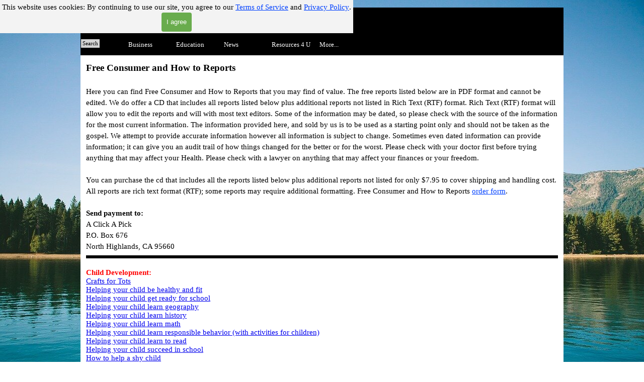

--- FILE ---
content_type: text/html
request_url: http://www.aclickapick.com/free-consumer-reports.html
body_size: 10545
content:
<!DOCTYPE html><!-- HTML5 -->
<html prefix="og: http://ogp.me/ns#" lang="en-GB" dir="ltr">
	<head>
		<title>Free Consumer Reports - A Click A Pick</title>
		<meta charset="utf-8" />
		<!--[if IE]><meta http-equiv="ImageToolbar" content="False" /><![endif]-->
		<meta name="author" content="© Copyright 2002-2025 A Click A Pick. All HTML code, text and images contained within are the intellectual property of A Click A Pick, the creator or the owner." />
		<meta name="generator" content="Incomedia WebSite X5 Pro 2025.3.4 - www.websitex5.com" />
		<meta name="description" content="Download free consumer reports at A Click A Pick!" />
		<meta name="keywords" content="free,consumer reports free,free reports,free consumer reports,free consumer report,consumer report,free reports,free report,consumer information,info,child,crime prevention,fraud information,moneysaving,tips,and, pointers,personal topics,health" />
		<meta property="og:locale" content="en" />
		<meta property="og:type" content="website" />
		<meta property="og:url" content="http://www.aclickapick.com/free-consumer-reports.html" />
		<meta property="og:title" content="Free Consumer Reports" />
		<meta property="og:site_name" content="A Click A Pick" />
		<meta property="og:description" content="Download free consumer reports at A Click A Pick!" />
		<meta name="viewport" content="width=device-width, initial-scale=1" />
		
		<link rel="stylesheet" href="style/reset.css?2025-3-4-0" media="screen,print" />
		<link rel="stylesheet" href="style/print.css?2025-3-4-0" media="print" />
		<link rel="stylesheet" href="style/style.css?2025-3-4-0" media="screen,print" />
		<link rel="stylesheet" href="style/template.css?2025-3-4-0" media="screen" />
		<link rel="stylesheet" href="pcss/free-consumer-reports.css?2025-3-4-0-639004220530211704" media="screen,print" />
		<script src="res/jquery.js?2025-3-4-0"></script>
		<script src="res/x5engine.js?2025-3-4-0" data-files-version="2025-3-4-0"></script>
		<script>
			window.onload = function(){ checkBrowserCompatibility('Your browser does not support the features necessary to display this website.','Your browser may not support the features necessary to display this website.','[1]Update your browser[/1] or [2]continue without updating[/2].','http://outdatedbrowser.com/'); };
			x5engine.utils.currentPagePath = 'free-consumer-reports.html';
			x5engine.boot.push(function () { x5engine.utils.imCodeProtection('© Copyright 2002-2025 A Click A Pick. All HTML code, text and images contained within are the intellectual property of A Click A Pick, the creator or the owner.'); });
			x5engine.boot.push(function () { x5engine.imPageToTop.initializeButton({}); });
		</script>
		<link rel="icon" href="favicon.png?2025-3-4-0-639004220529571707" type="image/png" />
		<link rel="alternate" type="application/rss+xml" title="The Peanut Gallery Blog RSS Feed" href="x5feed.php" />
		<link rel="alternate" type="application/rss+xml" title="The Peanut Gallery Blog" href="blog/x5feed.php" />
		<!-- Global site tag (gtag.js) - Google Analytics -->
		<script async src="https://www.googletagmanager.com/gtag/js?id=UA-113313773-1"></script>
		<script>
		  window.dataLayer = window.dataLayer || [];
		  function gtag(){dataLayer.push(arguments);}
		  gtag('js', new Date());
		
		  gtag('config', 'UA-113313773-1');
		</script>
		
		<script async src="https://pagead2.googlesyndication.com/pagead/js/adsbygoogle.js"></script>
		<script>
		     (adsbygoogle = window.adsbygoogle || []).push({
		          google_ad_client: "ca-pub-4897879073071350",
		          enable_page_level_ads: true
		     });
		</script>
		<!-- Global site tag (gtag.js) - Google Analytics -->
		<script async src="https://www.googletagmanager.com/gtag/js?id=UA-113313773-1"></script>
		<script>
		  window.dataLayer = window.dataLayer || [];
		  function gtag(){dataLayer.push(arguments);}
		  gtag('js', new Date());
		
		  gtag('config', 'UA-113313773-1');
		</script>
		
		<script src='https://www.google.com/recaptcha/api.js'></script>
		
		<script>x5engine.boot.push(function () {x5engine.analytics.setPageView({ "postUrl": "analytics/wsx5analytics.php" });});</script>

	</head>
	<body>
		<div id="imPageExtContainer">
			<div id="imPageIntContainer">
				<a class="screen-reader-only-even-focused" href="#imGoToCont" title="Skip the main menu">Go to content</a>
				<div id="imHeaderBg"></div>
				<div id="imPage">
					<header id="imHeader">
						
						<div id="imHeaderObjects"><div id="imHeader_imMenuObject_03_wrapper" class="template-object-wrapper"><!-- UNSEARCHABLE --><a id="imHeader_imMenuObject_03_skip_menu" href="#imHeader_imMenuObject_03_after_menu" class="screen-reader-only-even-focused">Skip menu</a><div id="imHeader_imMenuObject_03"><nav id="imHeader_imMenuObject_03_container"><button type="button" class="clear-button-style hamburger-button hamburger-component" aria-label="Show menu"><span class="hamburger-bar"></span><span class="hamburger-bar"></span><span class="hamburger-bar"></span></button><div class="hamburger-menu-background-container hamburger-component">
	<div class="hamburger-menu-background menu-mobile menu-mobile-animated hidden">
		<button type="button" class="clear-button-style hamburger-menu-close-button" aria-label="Close"><span aria-hidden="true">&times;</span></button>
	</div>
</div>
<ul class="menu-mobile-animated hidden">
	<li class="imMnMnFirst imPage" data-link-paths=",/index.html,/">
<div class="label-wrapper">
<div class="label-inner-wrapper">
		<a class="label" href="index.html">
Home		</a>
</div>
</div>
	</li><li class="imMnMnMiddle imLevel"><div class="label-wrapper"><div class="label-inner-wrapper"><span class="label">Business</span><button type="button" class="screen-reader-only clear-button-style toggle-submenu" aria-label="Show submenu for Business" aria-expanded="false" onclick="if ($(this).attr('aria-expanded') == 'true') event.stopImmediatePropagation(); $(this).closest('.imLevel').trigger(jQuery.Event($(this).attr('aria-expanded') == 'false' ? 'mouseenter' : 'mouseleave', { originalEvent: event } ));">▼</button></div></div><ul data-original-position="open-bottom" class="open-bottom" style="" >
	<li class=" imPage" data-link-paths=",/business-stuff.html">
<div class="label-wrapper">
<div class="label-inner-wrapper">
		<a class="label" href="business-stuff.html">
Business		</a>
</div>
</div>
	</li></ul></li><li class="imMnMnMiddle imLevel"><div class="label-wrapper"><div class="label-inner-wrapper"><span class="label">Education</span><button type="button" class="screen-reader-only clear-button-style toggle-submenu" aria-label="Show submenu for Education" aria-expanded="false" onclick="if ($(this).attr('aria-expanded') == 'true') event.stopImmediatePropagation(); $(this).closest('.imLevel').trigger(jQuery.Event($(this).attr('aria-expanded') == 'false' ? 'mouseenter' : 'mouseleave', { originalEvent: event } ));">▼</button></div></div><ul data-original-position="open-bottom" class="open-bottom" style="" >
	<li class="imMnMnFirst imPage" data-link-paths=",/bill-of-rights.html">
<div class="label-wrapper">
<div class="label-inner-wrapper">
		<a class="label" href="bill-of-rights.html">
Bill of Rights		</a>
</div>
</div>
	</li><li class="imMnMnMiddle imPage" data-link-paths=",/educational-resources.html">
<div class="label-wrapper">
<div class="label-inner-wrapper">
		<a class="label" href="educational-resources.html">
Educational Resources		</a>
</div>
</div>
	</li><li class="imMnMnLast imLevel" data-link-paths=",/history.html" data-link-hash="-1004158843"><div class="label-wrapper"><div class="label-inner-wrapper"><a href="history.html" class="label" onclick="return x5engine.utils.location('history.html', null, false)">History</a><button type="button" class="screen-reader-only clear-button-style toggle-submenu" aria-label="Show submenu for History" aria-expanded="false" onclick="if ($(this).attr('aria-expanded') == 'true') event.stopImmediatePropagation(); $(this).closest('.imLevel').trigger(jQuery.Event($(this).attr('aria-expanded') == 'false' ? 'mouseenter' : 'mouseleave', { originalEvent: event } ));">▼</button></div></div></li></ul></li><li class="imMnMnMiddle imLevel"><div class="label-wrapper"><div class="label-inner-wrapper"><span class="label">News</span><button type="button" class="screen-reader-only clear-button-style toggle-submenu" aria-label="Show submenu for News" aria-expanded="false" onclick="if ($(this).attr('aria-expanded') == 'true') event.stopImmediatePropagation(); $(this).closest('.imLevel').trigger(jQuery.Event($(this).attr('aria-expanded') == 'false' ? 'mouseenter' : 'mouseleave', { originalEvent: event } ));">▼</button></div></div><ul data-original-position="open-bottom" class="open-bottom" style="" >
	<li class="imMnMnFirst imPage" data-link-paths=",/news.html">
<div class="label-wrapper">
<div class="label-inner-wrapper">
		<a class="label" href="news.html">
News &amp; Sports		</a>
</div>
</div>
	</li><li class="imMnMnMiddle imLevel" data-link-paths=",/coronavirus-covid-19.html" data-link-hash="-1004151072"><div class="label-wrapper"><div class="label-inner-wrapper"><a href="coronavirus-covid-19.html" class="label" onclick="return x5engine.utils.location('coronavirus-covid-19.html', null, false)">Coronavirus (Covid-19)</a></div></div></li><li class="imMnMnMiddle imLevel"><div class="label-wrapper"><div class="label-inner-wrapper"><span class="label">Business and Technology</span><button type="button" class="screen-reader-only clear-button-style toggle-submenu" aria-label="Show submenu for Business and Technology" aria-expanded="false" onclick="if ($(this).attr('aria-expanded') == 'true') event.stopImmediatePropagation(); $(this).closest('.imLevel').trigger(jQuery.Event($(this).attr('aria-expanded') == 'false' ? 'mouseenter' : 'mouseleave', { originalEvent: event } ));">▼</button></div></div><ul data-original-position="open-right" class="open-right" style="" >
	<li class="imMnMnFirst imPage" data-link-paths=",/business-and-financial.html">
<div class="label-wrapper">
<div class="label-inner-wrapper">
		<a class="label" href="business-and-financial.html">
Business and Financial		</a>
</div>
</div>
	</li><li class="imMnMnLast imPage" data-link-paths=",/technology-news.html">
<div class="label-wrapper">
<div class="label-inner-wrapper">
		<a class="label" href="technology-news.html">
Technology News		</a>
</div>
</div>
	</li></ul></li><li class="imMnMnMiddle imPage" data-link-paths=",/entertainment-news.html">
<div class="label-wrapper">
<div class="label-inner-wrapper">
		<a class="label" href="entertainment-news.html">
Entertainment and Arts		</a>
</div>
</div>
	</li><li class="imMnMnMiddle imLevel"><div class="label-wrapper"><div class="label-inner-wrapper"><span class="label">Health and Environment</span><button type="button" class="screen-reader-only clear-button-style toggle-submenu" aria-label="Show submenu for Health and Environment" aria-expanded="false" onclick="if ($(this).attr('aria-expanded') == 'true') event.stopImmediatePropagation(); $(this).closest('.imLevel').trigger(jQuery.Event($(this).attr('aria-expanded') == 'false' ? 'mouseenter' : 'mouseleave', { originalEvent: event } ));">▼</button></div></div><ul data-original-position="open-right" class="open-right" style="" >
	<li class="imMnMnFirst imPage" data-link-paths=",/environment-news.html">
<div class="label-wrapper">
<div class="label-inner-wrapper">
		<a class="label" href="environment-news.html">
Environment News		</a>
</div>
</div>
	</li><li class="imMnMnMiddle imPage" data-link-paths=",/environmental-resources.html">
<div class="label-wrapper">
<div class="label-inner-wrapper">
		<a class="label" href="environmental-resources.html">
Environmental Resources		</a>
</div>
</div>
	</li><li class="imMnMnLast imPage" data-link-paths=",/health-news.html">
<div class="label-wrapper">
<div class="label-inner-wrapper">
		<a class="label" href="health-news.html">
Health News		</a>
</div>
</div>
	</li></ul></li><li class="imMnMnMiddle imLevel" data-link-hash="1011679016"><div class="label-wrapper"><div class="label-inner-wrapper"><a href="http://www.aclickapick.com/pastnews/the-mueller-investigation.html" class="label">The Mueller Investigation</a></div></div></li><li class="imMnMnMiddle imLevel"><div class="label-wrapper"><div class="label-inner-wrapper"><span class="label">Politics</span><button type="button" class="screen-reader-only clear-button-style toggle-submenu" aria-label="Show submenu for Politics" aria-expanded="false" onclick="if ($(this).attr('aria-expanded') == 'true') event.stopImmediatePropagation(); $(this).closest('.imLevel').trigger(jQuery.Event($(this).attr('aria-expanded') == 'false' ? 'mouseenter' : 'mouseleave', { originalEvent: event } ));">▼</button></div></div><ul data-original-position="open-right" class="open-right" style="" >
	<li class="imMnMnFirst imLevel" data-link-hash="-1735404678"><div class="label-wrapper"><div class="label-inner-wrapper"><a href="http://www.aclickapick.com/politics/" class="label">Politics</a></div></div></li><li class="imMnMnMiddle imLevel" data-link-paths=",/the-peanut-gallery-blog.php" data-link-hash="-1004161313"><div class="label-wrapper"><div class="label-inner-wrapper"><a href="the-peanut-gallery-blog.php" class="label" onclick="return x5engine.utils.location('the-peanut-gallery-blog.php', null, false)">Commentary</a></div></div></li><li class="imMnMnLast imLevel" data-link-hash="895229491"><div class="label-wrapper"><div class="label-inner-wrapper"><a href="http://www.aclickapick.com/polls/" class="label">Polls</a></div></div></li></ul></li><li class="imMnMnMiddle imLevel" data-link-paths=",/sports-fantasy-sports-and-weather.html" data-link-hash="-1004157741"><div class="label-wrapper"><div class="label-inner-wrapper"><a href="sports-fantasy-sports-and-weather.html" class="label" onclick="return x5engine.utils.location('sports-fantasy-sports-and-weather.html', null, false)">Sports and Weather</a></div></div><ul data-original-position="open-right" class="open-right" style="opacity: 0;" >
	</ul></li><li class="imMnMnMiddle imLevel"><div class="label-wrapper"><div class="label-inner-wrapper"><span class="label">US News</span><button type="button" class="screen-reader-only clear-button-style toggle-submenu" aria-label="Show submenu for US News" aria-expanded="false" onclick="if ($(this).attr('aria-expanded') == 'true') event.stopImmediatePropagation(); $(this).closest('.imLevel').trigger(jQuery.Event($(this).attr('aria-expanded') == 'false' ? 'mouseenter' : 'mouseleave', { originalEvent: event } ));">▼</button></div></div><ul data-original-position="open-right" class="open-right" style="" >
	<li class="imMnMnFirst imPage" data-link-paths=",/us-headline-news.html">
<div class="label-wrapper">
<div class="label-inner-wrapper">
		<a class="label" href="us-headline-news.html">
US Headline News		</a>
</div>
</div>
	</li><li class="imMnMnMiddle imPage" data-link-paths=",/us-news.html">
<div class="label-wrapper">
<div class="label-inner-wrapper">
		<a class="label" href="us-news.html">
US Monthly Headline News - Page 1		</a>
</div>
</div>
	</li><li class="imMnMnLast imLevel" data-link-hash="-60852538"><div class="label-wrapper"><div class="label-inner-wrapper"><a href="http://www.aclickapick.com/pastnews/past-headline-news.html" class="label">Past US News</a></div></div></li></ul></li><li class="imMnMnLast imLevel"><div class="label-wrapper"><div class="label-inner-wrapper"><span class="label">World</span><button type="button" class="screen-reader-only clear-button-style toggle-submenu" aria-label="Show submenu for World" aria-expanded="false" onclick="if ($(this).attr('aria-expanded') == 'true') event.stopImmediatePropagation(); $(this).closest('.imLevel').trigger(jQuery.Event($(this).attr('aria-expanded') == 'false' ? 'mouseenter' : 'mouseleave', { originalEvent: event } ));">▼</button></div></div><ul data-original-position="open-right" class="open-right" style="" >
	<li class="imMnMnFirst imPage" data-link-paths=",/world-headline-news.html">
<div class="label-wrapper">
<div class="label-inner-wrapper">
		<a class="label" href="world-headline-news.html">
World Headline News		</a>
</div>
</div>
	</li><li class="imMnMnMiddle imPage" data-link-paths=",/world-news.html">
<div class="label-wrapper">
<div class="label-inner-wrapper">
		<a class="label" href="world-news.html">
World Monthly Headline News - Page 1		</a>
</div>
</div>
	</li><li class="imMnMnLast imLevel" data-link-hash="-280290319"><div class="label-wrapper"><div class="label-inner-wrapper"><a href="http://www.aclickapick.com/pastnews/past-world-headline-news.html" class="label">Past World News</a></div></div></li></ul></li></ul></li><li class="imMnMnMiddle imLevel"><div class="label-wrapper"><div class="label-inner-wrapper"><span class="label">Resources 4 U</span><button type="button" class="screen-reader-only clear-button-style toggle-submenu" aria-label="Show submenu for Resources 4 U" aria-expanded="false" onclick="if ($(this).attr('aria-expanded') == 'true') event.stopImmediatePropagation(); $(this).closest('.imLevel').trigger(jQuery.Event($(this).attr('aria-expanded') == 'false' ? 'mouseenter' : 'mouseleave', { originalEvent: event } ));">▼</button></div></div><ul data-original-position="open-bottom" class="open-bottom" style="" >
	<li class="imMnMnFirst imPage" data-link-paths=",/resources-4-u.html">
<div class="label-wrapper">
<div class="label-inner-wrapper">
		<a class="label" href="resources-4-u.html">
Resources 4 U		</a>
</div>
</div>
	</li><li class="imMnMnMiddle imLevel" data-link-paths=",/entertainment-stuff.html" data-link-hash="-1004158197"><div class="label-wrapper"><div class="label-inner-wrapper"><a href="entertainment-stuff.html" class="label" onclick="return x5engine.utils.location('entertainment-stuff.html', null, false)">Entertainment</a><button type="button" class="screen-reader-only clear-button-style toggle-submenu" aria-label="Show submenu for Entertainment" aria-expanded="false" onclick="if ($(this).attr('aria-expanded') == 'true') event.stopImmediatePropagation(); $(this).closest('.imLevel').trigger(jQuery.Event($(this).attr('aria-expanded') == 'false' ? 'mouseenter' : 'mouseleave', { originalEvent: event } ));">▼</button></div></div></li><li class="imMnMnMiddle imLevel" data-link-paths=",/free-reports.html" data-link-hash="-1004161161"><div class="label-wrapper"><div class="label-inner-wrapper"><a href="free-reports.html" class="label" onclick="return x5engine.utils.location('free-reports.html', null, false)">Free Reports</a></div></div><ul data-original-position="open-right" class="open-right" style="opacity: 0;" >
	</ul></li><li class="imMnMnMiddle imLevel" data-link-paths=",/fun-stuff.html" data-link-hash="-1004158178"><div class="label-wrapper"><div class="label-inner-wrapper"><a href="fun-stuff.html" class="label" onclick="return x5engine.utils.location('fun-stuff.html', null, false)">Fun Stuff</a></div></div></li><li class="imMnMnMiddle imLevel"><div class="label-wrapper"><div class="label-inner-wrapper"><span class="label">Government</span><button type="button" class="screen-reader-only clear-button-style toggle-submenu" aria-label="Show submenu for Government" aria-expanded="false" onclick="if ($(this).attr('aria-expanded') == 'true') event.stopImmediatePropagation(); $(this).closest('.imLevel').trigger(jQuery.Event($(this).attr('aria-expanded') == 'false' ? 'mouseenter' : 'mouseleave', { originalEvent: event } ));">▼</button></div></div><ul data-original-position="open-right" class="open-right" style="" >
	<li class="imMnMnFirst imPage" data-link-paths=",/government-resources.html">
<div class="label-wrapper">
<div class="label-inner-wrapper">
		<a class="label" href="government-resources.html">
Government Resources		</a>
</div>
</div>
	</li><li class="imMnMnLast imPage" data-link-paths=",/us-state-websites.html">
<div class="label-wrapper">
<div class="label-inner-wrapper">
		<a class="label" href="us-state-websites.html">
US State Websites		</a>
</div>
</div>
	</li></ul></li><li class="imMnMnMiddle imPage" data-link-paths=",/lottery-resources.html">
<div class="label-wrapper">
<div class="label-inner-wrapper">
		<a class="label" href="lottery-resources.html">
Lottery Resources		</a>
</div>
</div>
	</li><li class="imMnMnLast imPage" data-link-paths=",/lottery-resources-free-quick-picks.html">
<div class="label-wrapper">
<div class="label-inner-wrapper">
		<a class="label" href="lottery-resources-free-quick-picks.html">
Lottery - Quick Picks		</a>
</div>
</div>
	</li></ul></li><li class="imMnMnLast imLevel"><div class="label-wrapper"><div class="label-inner-wrapper"><span class="label">More...</span><button type="button" class="screen-reader-only clear-button-style toggle-submenu" aria-label="Show submenu for More..." aria-expanded="false" onclick="if ($(this).attr('aria-expanded') == 'true') event.stopImmediatePropagation(); $(this).closest('.imLevel').trigger(jQuery.Event($(this).attr('aria-expanded') == 'false' ? 'mouseenter' : 'mouseleave', { originalEvent: event } ));">▼</button></div></div><ul data-original-position="open-bottom" class="open-bottom" style="" >
	<li class=" imPage" data-link-paths=",/other-resources-4-u.html">
<div class="label-wrapper">
<div class="label-inner-wrapper">
		<a class="label" href="other-resources-4-u.html">
Other Resources 4 U		</a>
</div>
</div>
	</li></ul></li></ul></nav></div><a id="imHeader_imMenuObject_03_after_menu" class="screen-reader-only-even-focused"></a><!-- UNSEARCHABLE END --><script>
var imHeader_imMenuObject_03_settings = {
	'menuId': 'imHeader_imMenuObject_03',
	'responsiveMenuEffect': 'slide',
	'responsiveMenuLevelOpenEvent': 'mouseover',
	'animationDuration': 1000,
}
x5engine.boot.push(function(){x5engine.initMenu(imHeader_imMenuObject_03_settings)});
$(function () {
    $('#imHeader_imMenuObject_03_container ul li').not('.imMnMnSeparator').each(function () {
        $(this).on('mouseenter', function (evt) {
            if (!evt.originalEvent) {
                evt.stopImmediatePropagation();
                evt.preventDefault();
                return;
            }
        });
    });
});
$(function () {$('#imHeader_imMenuObject_03_container ul li').not('.imMnMnSeparator').each(function () {    var $this = $(this), timeout = 0;    $this.on('mouseenter', function () {        if($(this).parents('#imHeader_imMenuObject_03_container-menu-opened').length > 0) return;         clearTimeout(timeout);        setTimeout(function () { $this.children('ul, .multiple-column').stop(false, false).fadeIn(); }, 250);    }).on('mouseleave', function () {        if($(this).parents('#imHeader_imMenuObject_03_container-menu-opened').length > 0) return;         timeout = setTimeout(function () { $this.children('ul, .multiple-column').stop(false, false).fadeOut(); }, 250);    });});});
$(function () {$('#imHeader_imMenuObject_03_container > ul > li').not('.imMnMnSeparator').each(function () {    var $this = $(this), timeout = 0;    $this.on('mouseenter', function () {        clearTimeout(timeout);        var overElem = $this.children('.sweeper');        if(overElem.length == 0)            overElem = $this.children('.label-wrapper').clone().appendTo($this).wrap('<div class="sweeper"></div>').addClass('label-wrapper-over').parent();        setTimeout(function(){overElem.addClass('animated');}, 10);    }).on('mouseleave', function () {        var overElem = $this.children('.sweeper');        overElem.removeClass('animated');        timeout = setTimeout(function(){overElem.remove();}, 500);    });});});
</script>
</div><div id="imHeader_imObjectSearch_04_wrapper" class="template-object-wrapper"><div id="imHeader_imObjectSearch_04"><form id="imHeader_imObjectSearch_04_form" action="imsearch.php" method="get"><fieldset><div id="imHeader_imObjectSearch_04_fields_container" role="search"><input type="text" id="imHeader_imObjectSearch_04_field" name="search" value=""  class="hidden" aria-hidden="true" aria-label="Search" /><button id="imHeader_imObjectSearch_04_button">Search</button></div></fieldset></form><script>$('#imHeader_imObjectSearch_04_button').click(function() { $(this).prop('disabled', true); setTimeout(function(){ $('#imHeader_imObjectSearch_04_button').prop('disabled', false); }, 900); if ($('#imHeader_imObjectSearch_04_field').hasClass('imHeader_imObjectSearch_04_shown')) { $('#imHeader_imObjectSearch_04_form').submit(); } else { $('#imHeader_imObjectSearch_04_field').addClass('imHeader_imObjectSearch_04_shown').removeAttr('aria-hidden').focus(); } return false; });</script></div></div><div id="imHeader_imHTMLObject_05_wrapper" class="template-object-wrapper"><div id="imHeader_imHTMLObject_05" class="imHTMLObject" style="text-align: center; height: 350px; width: 100%; overflow: auto;"><h1 id="Top"></h1></div></div><div id="imHeader_imObjectImage_06_wrapper" class="template-object-wrapper"><div id="imHeader_imObjectImage_06"><div id="imHeader_imObjectImage_06_container"><a href="http://www.aclickapick.com/"><img src="images/A-Click-A-Pick-Main-Logo.png" alt="AClickAPick.com where you can find almost anything! " title="A Click A Pick" width="192" height="30" />
</a></div></div></div><div id="imHeader_imObjectTitle_07_wrapper" class="template-object-wrapper"><div id="imHeader_imObjectTitle_07"><span id ="imHeader_imObjectTitle_07_text" >"Where you can find almost anything with A Click A Pick!"</span></div></div></div>
					</header>
					<div id="imStickyBarContainer">
						<div id="imStickyBarGraphics"></div>
						<div id="imStickyBar">
							<div id="imStickyBarObjects"><div id="imStickyBar_imMenuObject_01_wrapper" class="template-object-wrapper"><!-- UNSEARCHABLE --><a id="imStickyBar_imMenuObject_01_skip_menu" href="#imStickyBar_imMenuObject_01_after_menu" class="screen-reader-only-even-focused">Skip menu</a><div id="imStickyBar_imMenuObject_01"><nav id="imStickyBar_imMenuObject_01_container"><button type="button" class="clear-button-style hamburger-button hamburger-component" aria-label="Show menu"><span class="hamburger-bar"></span><span class="hamburger-bar"></span><span class="hamburger-bar"></span></button><div class="hamburger-menu-background-container hamburger-component">
	<div class="hamburger-menu-background menu-mobile menu-mobile-animated hidden">
		<button type="button" class="clear-button-style hamburger-menu-close-button" aria-label="Close"><span aria-hidden="true">&times;</span></button>
	</div>
</div>
<ul class="menu-mobile-animated hidden">
	<li class="imMnMnFirst imPage" data-link-paths=",/index.html,/">
<div class="label-wrapper">
<div class="label-inner-wrapper">
		<a class="label" href="index.html">
Home		</a>
</div>
</div>
	</li><li class="imMnMnMiddle imLevel"><div class="label-wrapper"><div class="label-inner-wrapper"><span class="label">Business</span><button type="button" class="screen-reader-only clear-button-style toggle-submenu" aria-label="Show submenu for Business" aria-expanded="false" onclick="if ($(this).attr('aria-expanded') == 'true') event.stopImmediatePropagation(); $(this).closest('.imLevel').trigger(jQuery.Event($(this).attr('aria-expanded') == 'false' ? 'mouseenter' : 'mouseleave', { originalEvent: event } ));">▼</button></div></div><ul data-original-position="open-bottom" class="open-bottom" style="" >
	<li class=" imPage" data-link-paths=",/business-stuff.html">
<div class="label-wrapper">
<div class="label-inner-wrapper">
		<a class="label" href="business-stuff.html">
Business		</a>
</div>
</div>
	</li></ul></li><li class="imMnMnMiddle imLevel"><div class="label-wrapper"><div class="label-inner-wrapper"><span class="label">Education</span><button type="button" class="screen-reader-only clear-button-style toggle-submenu" aria-label="Show submenu for Education" aria-expanded="false" onclick="if ($(this).attr('aria-expanded') == 'true') event.stopImmediatePropagation(); $(this).closest('.imLevel').trigger(jQuery.Event($(this).attr('aria-expanded') == 'false' ? 'mouseenter' : 'mouseleave', { originalEvent: event } ));">▼</button></div></div><ul data-original-position="open-bottom" class="open-bottom" style="" >
	<li class="imMnMnFirst imPage" data-link-paths=",/bill-of-rights.html">
<div class="label-wrapper">
<div class="label-inner-wrapper">
		<a class="label" href="bill-of-rights.html">
Bill of Rights		</a>
</div>
</div>
	</li><li class="imMnMnMiddle imPage" data-link-paths=",/educational-resources.html">
<div class="label-wrapper">
<div class="label-inner-wrapper">
		<a class="label" href="educational-resources.html">
Educational Resources		</a>
</div>
</div>
	</li><li class="imMnMnLast imLevel" data-link-paths=",/history.html" data-link-hash="-1004158843"><div class="label-wrapper"><div class="label-inner-wrapper"><a href="history.html" class="label" onclick="return x5engine.utils.location('history.html', null, false)">History</a><button type="button" class="screen-reader-only clear-button-style toggle-submenu" aria-label="Show submenu for History" aria-expanded="false" onclick="if ($(this).attr('aria-expanded') == 'true') event.stopImmediatePropagation(); $(this).closest('.imLevel').trigger(jQuery.Event($(this).attr('aria-expanded') == 'false' ? 'mouseenter' : 'mouseleave', { originalEvent: event } ));">▼</button></div></div></li></ul></li><li class="imMnMnMiddle imLevel"><div class="label-wrapper"><div class="label-inner-wrapper"><span class="label">News</span><button type="button" class="screen-reader-only clear-button-style toggle-submenu" aria-label="Show submenu for News" aria-expanded="false" onclick="if ($(this).attr('aria-expanded') == 'true') event.stopImmediatePropagation(); $(this).closest('.imLevel').trigger(jQuery.Event($(this).attr('aria-expanded') == 'false' ? 'mouseenter' : 'mouseleave', { originalEvent: event } ));">▼</button></div></div><ul data-original-position="open-bottom" class="open-bottom" style="" >
	<li class="imMnMnFirst imPage" data-link-paths=",/news.html">
<div class="label-wrapper">
<div class="label-inner-wrapper">
		<a class="label" href="news.html">
News &amp; Sports		</a>
</div>
</div>
	</li><li class="imMnMnMiddle imLevel" data-link-paths=",/coronavirus-covid-19.html" data-link-hash="-1004151072"><div class="label-wrapper"><div class="label-inner-wrapper"><a href="coronavirus-covid-19.html" class="label" onclick="return x5engine.utils.location('coronavirus-covid-19.html', null, false)">Coronavirus (Covid-19)</a></div></div></li><li class="imMnMnMiddle imLevel"><div class="label-wrapper"><div class="label-inner-wrapper"><span class="label">Business and Technology</span><button type="button" class="screen-reader-only clear-button-style toggle-submenu" aria-label="Show submenu for Business and Technology" aria-expanded="false" onclick="if ($(this).attr('aria-expanded') == 'true') event.stopImmediatePropagation(); $(this).closest('.imLevel').trigger(jQuery.Event($(this).attr('aria-expanded') == 'false' ? 'mouseenter' : 'mouseleave', { originalEvent: event } ));">▼</button></div></div><ul data-original-position="open-right" class="open-right" style="" >
	<li class="imMnMnFirst imPage" data-link-paths=",/business-and-financial.html">
<div class="label-wrapper">
<div class="label-inner-wrapper">
		<a class="label" href="business-and-financial.html">
Business and Financial		</a>
</div>
</div>
	</li><li class="imMnMnLast imPage" data-link-paths=",/technology-news.html">
<div class="label-wrapper">
<div class="label-inner-wrapper">
		<a class="label" href="technology-news.html">
Technology News		</a>
</div>
</div>
	</li></ul></li><li class="imMnMnMiddle imPage" data-link-paths=",/entertainment-news.html">
<div class="label-wrapper">
<div class="label-inner-wrapper">
		<a class="label" href="entertainment-news.html">
Entertainment and Arts		</a>
</div>
</div>
	</li><li class="imMnMnMiddle imLevel"><div class="label-wrapper"><div class="label-inner-wrapper"><span class="label">Health and Environment</span><button type="button" class="screen-reader-only clear-button-style toggle-submenu" aria-label="Show submenu for Health and Environment" aria-expanded="false" onclick="if ($(this).attr('aria-expanded') == 'true') event.stopImmediatePropagation(); $(this).closest('.imLevel').trigger(jQuery.Event($(this).attr('aria-expanded') == 'false' ? 'mouseenter' : 'mouseleave', { originalEvent: event } ));">▼</button></div></div><ul data-original-position="open-right" class="open-right" style="" >
	<li class="imMnMnFirst imPage" data-link-paths=",/environment-news.html">
<div class="label-wrapper">
<div class="label-inner-wrapper">
		<a class="label" href="environment-news.html">
Environment News		</a>
</div>
</div>
	</li><li class="imMnMnMiddle imPage" data-link-paths=",/environmental-resources.html">
<div class="label-wrapper">
<div class="label-inner-wrapper">
		<a class="label" href="environmental-resources.html">
Environmental Resources		</a>
</div>
</div>
	</li><li class="imMnMnLast imPage" data-link-paths=",/health-news.html">
<div class="label-wrapper">
<div class="label-inner-wrapper">
		<a class="label" href="health-news.html">
Health News		</a>
</div>
</div>
	</li></ul></li><li class="imMnMnMiddle imLevel" data-link-hash="1011679016"><div class="label-wrapper"><div class="label-inner-wrapper"><a href="http://www.aclickapick.com/pastnews/the-mueller-investigation.html" class="label">The Mueller Investigation</a></div></div></li><li class="imMnMnMiddle imLevel"><div class="label-wrapper"><div class="label-inner-wrapper"><span class="label">Politics</span><button type="button" class="screen-reader-only clear-button-style toggle-submenu" aria-label="Show submenu for Politics" aria-expanded="false" onclick="if ($(this).attr('aria-expanded') == 'true') event.stopImmediatePropagation(); $(this).closest('.imLevel').trigger(jQuery.Event($(this).attr('aria-expanded') == 'false' ? 'mouseenter' : 'mouseleave', { originalEvent: event } ));">▼</button></div></div><ul data-original-position="open-right" class="open-right" style="" >
	<li class="imMnMnFirst imLevel" data-link-hash="-1735404678"><div class="label-wrapper"><div class="label-inner-wrapper"><a href="http://www.aclickapick.com/politics/" class="label">Politics</a></div></div></li><li class="imMnMnMiddle imLevel" data-link-paths=",/the-peanut-gallery-blog.php" data-link-hash="-1004161313"><div class="label-wrapper"><div class="label-inner-wrapper"><a href="the-peanut-gallery-blog.php" class="label" onclick="return x5engine.utils.location('the-peanut-gallery-blog.php', null, false)">Commentary</a></div></div></li><li class="imMnMnLast imLevel" data-link-hash="895229491"><div class="label-wrapper"><div class="label-inner-wrapper"><a href="http://www.aclickapick.com/polls/" class="label">Polls</a></div></div></li></ul></li><li class="imMnMnMiddle imLevel" data-link-paths=",/sports-fantasy-sports-and-weather.html" data-link-hash="-1004157741"><div class="label-wrapper"><div class="label-inner-wrapper"><a href="sports-fantasy-sports-and-weather.html" class="label" onclick="return x5engine.utils.location('sports-fantasy-sports-and-weather.html', null, false)">Sports and Weather</a></div></div><ul data-original-position="open-right" class="open-right" style="opacity: 0;" >
	</ul></li><li class="imMnMnMiddle imLevel"><div class="label-wrapper"><div class="label-inner-wrapper"><span class="label">US News</span><button type="button" class="screen-reader-only clear-button-style toggle-submenu" aria-label="Show submenu for US News" aria-expanded="false" onclick="if ($(this).attr('aria-expanded') == 'true') event.stopImmediatePropagation(); $(this).closest('.imLevel').trigger(jQuery.Event($(this).attr('aria-expanded') == 'false' ? 'mouseenter' : 'mouseleave', { originalEvent: event } ));">▼</button></div></div><ul data-original-position="open-right" class="open-right" style="" >
	<li class="imMnMnFirst imPage" data-link-paths=",/us-headline-news.html">
<div class="label-wrapper">
<div class="label-inner-wrapper">
		<a class="label" href="us-headline-news.html">
US Headline News		</a>
</div>
</div>
	</li><li class="imMnMnMiddle imPage" data-link-paths=",/us-news.html">
<div class="label-wrapper">
<div class="label-inner-wrapper">
		<a class="label" href="us-news.html">
US Monthly Headline News - Page 1		</a>
</div>
</div>
	</li><li class="imMnMnLast imLevel" data-link-hash="-60852538"><div class="label-wrapper"><div class="label-inner-wrapper"><a href="http://www.aclickapick.com/pastnews/past-headline-news.html" class="label">Past US News</a></div></div></li></ul></li><li class="imMnMnLast imLevel"><div class="label-wrapper"><div class="label-inner-wrapper"><span class="label">World</span><button type="button" class="screen-reader-only clear-button-style toggle-submenu" aria-label="Show submenu for World" aria-expanded="false" onclick="if ($(this).attr('aria-expanded') == 'true') event.stopImmediatePropagation(); $(this).closest('.imLevel').trigger(jQuery.Event($(this).attr('aria-expanded') == 'false' ? 'mouseenter' : 'mouseleave', { originalEvent: event } ));">▼</button></div></div><ul data-original-position="open-right" class="open-right" style="" >
	<li class="imMnMnFirst imPage" data-link-paths=",/world-headline-news.html">
<div class="label-wrapper">
<div class="label-inner-wrapper">
		<a class="label" href="world-headline-news.html">
World Headline News		</a>
</div>
</div>
	</li><li class="imMnMnMiddle imPage" data-link-paths=",/world-news.html">
<div class="label-wrapper">
<div class="label-inner-wrapper">
		<a class="label" href="world-news.html">
World Monthly Headline News - Page 1		</a>
</div>
</div>
	</li><li class="imMnMnLast imLevel" data-link-hash="-280290319"><div class="label-wrapper"><div class="label-inner-wrapper"><a href="http://www.aclickapick.com/pastnews/past-world-headline-news.html" class="label">Past World News</a></div></div></li></ul></li></ul></li><li class="imMnMnMiddle imLevel"><div class="label-wrapper"><div class="label-inner-wrapper"><span class="label">Resources 4 U</span><button type="button" class="screen-reader-only clear-button-style toggle-submenu" aria-label="Show submenu for Resources 4 U" aria-expanded="false" onclick="if ($(this).attr('aria-expanded') == 'true') event.stopImmediatePropagation(); $(this).closest('.imLevel').trigger(jQuery.Event($(this).attr('aria-expanded') == 'false' ? 'mouseenter' : 'mouseleave', { originalEvent: event } ));">▼</button></div></div><ul data-original-position="open-bottom" class="open-bottom" style="" >
	<li class="imMnMnFirst imPage" data-link-paths=",/resources-4-u.html">
<div class="label-wrapper">
<div class="label-inner-wrapper">
		<a class="label" href="resources-4-u.html">
Resources 4 U		</a>
</div>
</div>
	</li><li class="imMnMnMiddle imLevel" data-link-paths=",/entertainment-stuff.html" data-link-hash="-1004158197"><div class="label-wrapper"><div class="label-inner-wrapper"><a href="entertainment-stuff.html" class="label" onclick="return x5engine.utils.location('entertainment-stuff.html', null, false)">Entertainment</a><button type="button" class="screen-reader-only clear-button-style toggle-submenu" aria-label="Show submenu for Entertainment" aria-expanded="false" onclick="if ($(this).attr('aria-expanded') == 'true') event.stopImmediatePropagation(); $(this).closest('.imLevel').trigger(jQuery.Event($(this).attr('aria-expanded') == 'false' ? 'mouseenter' : 'mouseleave', { originalEvent: event } ));">▼</button></div></div></li><li class="imMnMnMiddle imLevel" data-link-paths=",/free-reports.html" data-link-hash="-1004161161"><div class="label-wrapper"><div class="label-inner-wrapper"><a href="free-reports.html" class="label" onclick="return x5engine.utils.location('free-reports.html', null, false)">Free Reports</a></div></div><ul data-original-position="open-right" class="open-right" style="opacity: 0;" >
	</ul></li><li class="imMnMnMiddle imLevel" data-link-paths=",/fun-stuff.html" data-link-hash="-1004158178"><div class="label-wrapper"><div class="label-inner-wrapper"><a href="fun-stuff.html" class="label" onclick="return x5engine.utils.location('fun-stuff.html', null, false)">Fun Stuff</a></div></div></li><li class="imMnMnMiddle imLevel"><div class="label-wrapper"><div class="label-inner-wrapper"><span class="label">Government</span><button type="button" class="screen-reader-only clear-button-style toggle-submenu" aria-label="Show submenu for Government" aria-expanded="false" onclick="if ($(this).attr('aria-expanded') == 'true') event.stopImmediatePropagation(); $(this).closest('.imLevel').trigger(jQuery.Event($(this).attr('aria-expanded') == 'false' ? 'mouseenter' : 'mouseleave', { originalEvent: event } ));">▼</button></div></div><ul data-original-position="open-right" class="open-right" style="" >
	<li class="imMnMnFirst imPage" data-link-paths=",/government-resources.html">
<div class="label-wrapper">
<div class="label-inner-wrapper">
		<a class="label" href="government-resources.html">
Government Resources		</a>
</div>
</div>
	</li><li class="imMnMnLast imPage" data-link-paths=",/us-state-websites.html">
<div class="label-wrapper">
<div class="label-inner-wrapper">
		<a class="label" href="us-state-websites.html">
US State Websites		</a>
</div>
</div>
	</li></ul></li><li class="imMnMnMiddle imPage" data-link-paths=",/lottery-resources.html">
<div class="label-wrapper">
<div class="label-inner-wrapper">
		<a class="label" href="lottery-resources.html">
Lottery Resources		</a>
</div>
</div>
	</li><li class="imMnMnLast imPage" data-link-paths=",/lottery-resources-free-quick-picks.html">
<div class="label-wrapper">
<div class="label-inner-wrapper">
		<a class="label" href="lottery-resources-free-quick-picks.html">
Lottery - Quick Picks		</a>
</div>
</div>
	</li></ul></li><li class="imMnMnLast imLevel"><div class="label-wrapper"><div class="label-inner-wrapper"><span class="label">More...</span><button type="button" class="screen-reader-only clear-button-style toggle-submenu" aria-label="Show submenu for More..." aria-expanded="false" onclick="if ($(this).attr('aria-expanded') == 'true') event.stopImmediatePropagation(); $(this).closest('.imLevel').trigger(jQuery.Event($(this).attr('aria-expanded') == 'false' ? 'mouseenter' : 'mouseleave', { originalEvent: event } ));">▼</button></div></div><ul data-original-position="open-bottom" class="open-bottom" style="" >
	<li class=" imPage" data-link-paths=",/other-resources-4-u.html">
<div class="label-wrapper">
<div class="label-inner-wrapper">
		<a class="label" href="other-resources-4-u.html">
Other Resources 4 U		</a>
</div>
</div>
	</li></ul></li></ul></nav></div><a id="imStickyBar_imMenuObject_01_after_menu" class="screen-reader-only-even-focused"></a><!-- UNSEARCHABLE END --><script>
var imStickyBar_imMenuObject_01_settings = {
	'menuId': 'imStickyBar_imMenuObject_01',
	'responsiveMenuEffect': 'reveal',
	'responsiveMenuLevelOpenEvent': 'mouseover',
	'animationDuration': 1000,
}
x5engine.boot.push(function(){x5engine.initMenu(imStickyBar_imMenuObject_01_settings)});
$(function () {
    $('#imStickyBar_imMenuObject_01_container ul li').not('.imMnMnSeparator').each(function () {
        $(this).on('mouseenter', function (evt) {
            if (!evt.originalEvent) {
                evt.stopImmediatePropagation();
                evt.preventDefault();
                return;
            }
        });
    });
});
$(function () {$('#imStickyBar_imMenuObject_01_container ul li').not('.imMnMnSeparator').each(function () {    var $this = $(this), timeout = 0;    $this.on('mouseenter', function () {        if($(this).parents('#imStickyBar_imMenuObject_01_container-menu-opened').length > 0) return;         clearTimeout(timeout);        setTimeout(function () { $this.children('ul, .multiple-column').stop(false, false).fadeIn(); }, 250);    }).on('mouseleave', function () {        if($(this).parents('#imStickyBar_imMenuObject_01_container-menu-opened').length > 0) return;         timeout = setTimeout(function () { $this.children('ul, .multiple-column').stop(false, false).fadeOut(); }, 250);    });});});
$(function () {$('#imStickyBar_imMenuObject_01_container > ul > li').not('.imMnMnSeparator').each(function () {    var $this = $(this), timeout = 0;    $this.on('mouseenter', function () {        clearTimeout(timeout);        var overElem = $this.children('.sweeper');        if(overElem.length == 0)            overElem = $this.children('.label-wrapper').clone().appendTo($this).wrap('<div class="sweeper"></div>').addClass('label-wrapper-over').parent();        setTimeout(function(){overElem.addClass('animated');}, 10);    }).on('mouseleave', function () {        var overElem = $this.children('.sweeper');        overElem.removeClass('animated');        timeout = setTimeout(function(){overElem.remove();}, 500);    });});});
</script>
</div><div id="imStickyBar_imObjectTitle_02_wrapper" class="template-object-wrapper"><div id="imStickyBar_imObjectTitle_02"><span id ="imStickyBar_imObjectTitle_02_text" ><a href="http://www.aclickapick.com/">A Click A Pick</a></span></div></div></div>
						</div>
					</div>
					<div id="imSideBar">
						<div id="imSideBarObjects"><div id="imSideBar_imMenuObject_01_wrapper" class="template-object-wrapper"><!-- UNSEARCHABLE --><a id="imSideBar_imMenuObject_01_skip_menu" href="#imSideBar_imMenuObject_01_after_menu" class="screen-reader-only-even-focused">Skip menu</a><div id="imSideBar_imMenuObject_01"><nav id="imSideBar_imMenuObject_01_container"><button type="button" class="clear-button-style hamburger-button hamburger-component" aria-label="Show menu"><span class="hamburger-bar"></span><span class="hamburger-bar"></span><span class="hamburger-bar"></span></button><div class="hamburger-menu-background-container hamburger-component">
	<div class="hamburger-menu-background menu-mobile menu-mobile-animated hidden">
		<button type="button" class="clear-button-style hamburger-menu-close-button" aria-label="Close"><span aria-hidden="true">&times;</span></button>
	</div>
</div>
<ul class="menu-mobile-animated hidden">
	<li class="imMnMnFirst imPage" data-link-paths=",/index.html,/">
<div class="label-wrapper">
<div class="label-inner-wrapper">
		<a class="label" href="index.html">
Home		</a>
</div>
</div>
	</li><li class="imMnMnMiddle imLevel"><div class="label-wrapper"><div class="label-inner-wrapper"><span class="label">Business</span><button type="button" class="screen-reader-only clear-button-style toggle-submenu" aria-label="Show submenu for Business" aria-expanded="false" onclick="if ($(this).attr('aria-expanded') == 'true') event.stopImmediatePropagation(); $(this).closest('.imLevel').trigger(jQuery.Event($(this).attr('aria-expanded') == 'false' ? 'mouseenter' : 'mouseleave', { originalEvent: event } ));">▼</button></div></div><ul data-original-position="open-right" class="open-right" style="" >
	<li class=" imPage" data-link-paths=",/business-stuff.html">
<div class="label-wrapper">
<div class="label-inner-wrapper">
		<a class="label" href="business-stuff.html">
Business		</a>
</div>
</div>
	</li></ul></li><li class="imMnMnMiddle imLevel"><div class="label-wrapper"><div class="label-inner-wrapper"><span class="label">Education</span><button type="button" class="screen-reader-only clear-button-style toggle-submenu" aria-label="Show submenu for Education" aria-expanded="false" onclick="if ($(this).attr('aria-expanded') == 'true') event.stopImmediatePropagation(); $(this).closest('.imLevel').trigger(jQuery.Event($(this).attr('aria-expanded') == 'false' ? 'mouseenter' : 'mouseleave', { originalEvent: event } ));">▼</button></div></div><ul data-original-position="open-right" class="open-right" style="" >
	<li class="imMnMnFirst imPage" data-link-paths=",/bill-of-rights.html">
<div class="label-wrapper">
<div class="label-inner-wrapper">
		<a class="label" href="bill-of-rights.html">
Bill of Rights		</a>
</div>
</div>
	</li><li class="imMnMnMiddle imPage" data-link-paths=",/educational-resources.html">
<div class="label-wrapper">
<div class="label-inner-wrapper">
		<a class="label" href="educational-resources.html">
Educational Resources		</a>
</div>
</div>
	</li><li class="imMnMnLast imLevel" data-link-paths=",/history.html" data-link-hash="-1004158843"><div class="label-wrapper"><div class="label-inner-wrapper"><a href="history.html" class="label" onclick="return x5engine.utils.location('history.html', null, false)">History</a><button type="button" class="screen-reader-only clear-button-style toggle-submenu" aria-label="Show submenu for History" aria-expanded="false" onclick="if ($(this).attr('aria-expanded') == 'true') event.stopImmediatePropagation(); $(this).closest('.imLevel').trigger(jQuery.Event($(this).attr('aria-expanded') == 'false' ? 'mouseenter' : 'mouseleave', { originalEvent: event } ));">▼</button></div></div></li></ul></li><li class="imMnMnMiddle imLevel"><div class="label-wrapper"><div class="label-inner-wrapper"><span class="label">News</span><button type="button" class="screen-reader-only clear-button-style toggle-submenu" aria-label="Show submenu for News" aria-expanded="false" onclick="if ($(this).attr('aria-expanded') == 'true') event.stopImmediatePropagation(); $(this).closest('.imLevel').trigger(jQuery.Event($(this).attr('aria-expanded') == 'false' ? 'mouseenter' : 'mouseleave', { originalEvent: event } ));">▼</button></div></div><ul data-original-position="open-right" class="open-right" style="" >
	<li class="imMnMnFirst imPage" data-link-paths=",/news.html">
<div class="label-wrapper">
<div class="label-inner-wrapper">
		<a class="label" href="news.html">
News &amp; Sports		</a>
</div>
</div>
	</li><li class="imMnMnMiddle imLevel" data-link-paths=",/coronavirus-covid-19.html" data-link-hash="-1004151072"><div class="label-wrapper"><div class="label-inner-wrapper"><a href="coronavirus-covid-19.html" class="label" onclick="return x5engine.utils.location('coronavirus-covid-19.html', null, false)">Coronavirus (Covid-19)</a></div></div></li><li class="imMnMnMiddle imLevel"><div class="label-wrapper"><div class="label-inner-wrapper"><span class="label">Business and Technology</span><button type="button" class="screen-reader-only clear-button-style toggle-submenu" aria-label="Show submenu for Business and Technology" aria-expanded="false" onclick="if ($(this).attr('aria-expanded') == 'true') event.stopImmediatePropagation(); $(this).closest('.imLevel').trigger(jQuery.Event($(this).attr('aria-expanded') == 'false' ? 'mouseenter' : 'mouseleave', { originalEvent: event } ));">▼</button></div></div><ul data-original-position="open-right" class="open-right" style="" >
	<li class="imMnMnFirst imPage" data-link-paths=",/business-and-financial.html">
<div class="label-wrapper">
<div class="label-inner-wrapper">
		<a class="label" href="business-and-financial.html">
Business and Financial		</a>
</div>
</div>
	</li><li class="imMnMnLast imPage" data-link-paths=",/technology-news.html">
<div class="label-wrapper">
<div class="label-inner-wrapper">
		<a class="label" href="technology-news.html">
Technology News		</a>
</div>
</div>
	</li></ul></li><li class="imMnMnMiddle imPage" data-link-paths=",/entertainment-news.html">
<div class="label-wrapper">
<div class="label-inner-wrapper">
		<a class="label" href="entertainment-news.html">
Entertainment and Arts		</a>
</div>
</div>
	</li><li class="imMnMnMiddle imLevel"><div class="label-wrapper"><div class="label-inner-wrapper"><span class="label">Health and Environment</span><button type="button" class="screen-reader-only clear-button-style toggle-submenu" aria-label="Show submenu for Health and Environment" aria-expanded="false" onclick="if ($(this).attr('aria-expanded') == 'true') event.stopImmediatePropagation(); $(this).closest('.imLevel').trigger(jQuery.Event($(this).attr('aria-expanded') == 'false' ? 'mouseenter' : 'mouseleave', { originalEvent: event } ));">▼</button></div></div><ul data-original-position="open-right" class="open-right" style="" >
	<li class="imMnMnFirst imPage" data-link-paths=",/environment-news.html">
<div class="label-wrapper">
<div class="label-inner-wrapper">
		<a class="label" href="environment-news.html">
Environment News		</a>
</div>
</div>
	</li><li class="imMnMnMiddle imPage" data-link-paths=",/environmental-resources.html">
<div class="label-wrapper">
<div class="label-inner-wrapper">
		<a class="label" href="environmental-resources.html">
Environmental Resources		</a>
</div>
</div>
	</li><li class="imMnMnLast imPage" data-link-paths=",/health-news.html">
<div class="label-wrapper">
<div class="label-inner-wrapper">
		<a class="label" href="health-news.html">
Health News		</a>
</div>
</div>
	</li></ul></li><li class="imMnMnMiddle imLevel" data-link-hash="1011679016"><div class="label-wrapper"><div class="label-inner-wrapper"><a href="http://www.aclickapick.com/pastnews/the-mueller-investigation.html" class="label">The Mueller Investigation</a></div></div></li><li class="imMnMnMiddle imLevel"><div class="label-wrapper"><div class="label-inner-wrapper"><span class="label">Politics</span><button type="button" class="screen-reader-only clear-button-style toggle-submenu" aria-label="Show submenu for Politics" aria-expanded="false" onclick="if ($(this).attr('aria-expanded') == 'true') event.stopImmediatePropagation(); $(this).closest('.imLevel').trigger(jQuery.Event($(this).attr('aria-expanded') == 'false' ? 'mouseenter' : 'mouseleave', { originalEvent: event } ));">▼</button></div></div><ul data-original-position="open-right" class="open-right" style="" >
	<li class="imMnMnFirst imLevel" data-link-hash="-1735404678"><div class="label-wrapper"><div class="label-inner-wrapper"><a href="http://www.aclickapick.com/politics/" class="label">Politics</a></div></div></li><li class="imMnMnMiddle imLevel" data-link-paths=",/the-peanut-gallery-blog.php" data-link-hash="-1004161313"><div class="label-wrapper"><div class="label-inner-wrapper"><a href="the-peanut-gallery-blog.php" class="label" onclick="return x5engine.utils.location('the-peanut-gallery-blog.php', null, false)">Commentary</a></div></div></li><li class="imMnMnLast imLevel" data-link-hash="895229491"><div class="label-wrapper"><div class="label-inner-wrapper"><a href="http://www.aclickapick.com/polls/" class="label">Polls</a></div></div></li></ul></li><li class="imMnMnMiddle imLevel" data-link-paths=",/sports-fantasy-sports-and-weather.html" data-link-hash="-1004157741"><div class="label-wrapper"><div class="label-inner-wrapper"><a href="sports-fantasy-sports-and-weather.html" class="label" onclick="return x5engine.utils.location('sports-fantasy-sports-and-weather.html', null, false)">Sports and Weather</a></div></div><ul data-original-position="open-right" class="open-right" style="opacity: 0;" >
	</ul></li><li class="imMnMnMiddle imLevel"><div class="label-wrapper"><div class="label-inner-wrapper"><span class="label">US News</span><button type="button" class="screen-reader-only clear-button-style toggle-submenu" aria-label="Show submenu for US News" aria-expanded="false" onclick="if ($(this).attr('aria-expanded') == 'true') event.stopImmediatePropagation(); $(this).closest('.imLevel').trigger(jQuery.Event($(this).attr('aria-expanded') == 'false' ? 'mouseenter' : 'mouseleave', { originalEvent: event } ));">▼</button></div></div><ul data-original-position="open-right" class="open-right" style="" >
	<li class="imMnMnFirst imPage" data-link-paths=",/us-headline-news.html">
<div class="label-wrapper">
<div class="label-inner-wrapper">
		<a class="label" href="us-headline-news.html">
US Headline News		</a>
</div>
</div>
	</li><li class="imMnMnMiddle imPage" data-link-paths=",/us-news.html">
<div class="label-wrapper">
<div class="label-inner-wrapper">
		<a class="label" href="us-news.html">
US Monthly Headline News - Page 1		</a>
</div>
</div>
	</li><li class="imMnMnLast imLevel" data-link-hash="-60852538"><div class="label-wrapper"><div class="label-inner-wrapper"><a href="http://www.aclickapick.com/pastnews/past-headline-news.html" class="label">Past US News</a></div></div></li></ul></li><li class="imMnMnLast imLevel"><div class="label-wrapper"><div class="label-inner-wrapper"><span class="label">World</span><button type="button" class="screen-reader-only clear-button-style toggle-submenu" aria-label="Show submenu for World" aria-expanded="false" onclick="if ($(this).attr('aria-expanded') == 'true') event.stopImmediatePropagation(); $(this).closest('.imLevel').trigger(jQuery.Event($(this).attr('aria-expanded') == 'false' ? 'mouseenter' : 'mouseleave', { originalEvent: event } ));">▼</button></div></div><ul data-original-position="open-right" class="open-right" style="" >
	<li class="imMnMnFirst imPage" data-link-paths=",/world-headline-news.html">
<div class="label-wrapper">
<div class="label-inner-wrapper">
		<a class="label" href="world-headline-news.html">
World Headline News		</a>
</div>
</div>
	</li><li class="imMnMnMiddle imPage" data-link-paths=",/world-news.html">
<div class="label-wrapper">
<div class="label-inner-wrapper">
		<a class="label" href="world-news.html">
World Monthly Headline News - Page 1		</a>
</div>
</div>
	</li><li class="imMnMnLast imLevel" data-link-hash="-280290319"><div class="label-wrapper"><div class="label-inner-wrapper"><a href="http://www.aclickapick.com/pastnews/past-world-headline-news.html" class="label">Past World News</a></div></div></li></ul></li></ul></li><li class="imMnMnMiddle imLevel"><div class="label-wrapper"><div class="label-inner-wrapper"><span class="label">Resources 4 U</span><button type="button" class="screen-reader-only clear-button-style toggle-submenu" aria-label="Show submenu for Resources 4 U" aria-expanded="false" onclick="if ($(this).attr('aria-expanded') == 'true') event.stopImmediatePropagation(); $(this).closest('.imLevel').trigger(jQuery.Event($(this).attr('aria-expanded') == 'false' ? 'mouseenter' : 'mouseleave', { originalEvent: event } ));">▼</button></div></div><ul data-original-position="open-right" class="open-right" style="" >
	<li class="imMnMnFirst imPage" data-link-paths=",/resources-4-u.html">
<div class="label-wrapper">
<div class="label-inner-wrapper">
		<a class="label" href="resources-4-u.html">
Resources 4 U		</a>
</div>
</div>
	</li><li class="imMnMnMiddle imLevel" data-link-paths=",/entertainment-stuff.html" data-link-hash="-1004158197"><div class="label-wrapper"><div class="label-inner-wrapper"><a href="entertainment-stuff.html" class="label" onclick="return x5engine.utils.location('entertainment-stuff.html', null, false)">Entertainment</a><button type="button" class="screen-reader-only clear-button-style toggle-submenu" aria-label="Show submenu for Entertainment" aria-expanded="false" onclick="if ($(this).attr('aria-expanded') == 'true') event.stopImmediatePropagation(); $(this).closest('.imLevel').trigger(jQuery.Event($(this).attr('aria-expanded') == 'false' ? 'mouseenter' : 'mouseleave', { originalEvent: event } ));">▼</button></div></div></li><li class="imMnMnMiddle imLevel" data-link-paths=",/free-reports.html" data-link-hash="-1004161161"><div class="label-wrapper"><div class="label-inner-wrapper"><a href="free-reports.html" class="label" onclick="return x5engine.utils.location('free-reports.html', null, false)">Free Reports</a></div></div><ul data-original-position="open-right" class="open-right" style="opacity: 0;" >
	</ul></li><li class="imMnMnMiddle imLevel" data-link-paths=",/fun-stuff.html" data-link-hash="-1004158178"><div class="label-wrapper"><div class="label-inner-wrapper"><a href="fun-stuff.html" class="label" onclick="return x5engine.utils.location('fun-stuff.html', null, false)">Fun Stuff</a></div></div></li><li class="imMnMnMiddle imLevel"><div class="label-wrapper"><div class="label-inner-wrapper"><span class="label">Government</span><button type="button" class="screen-reader-only clear-button-style toggle-submenu" aria-label="Show submenu for Government" aria-expanded="false" onclick="if ($(this).attr('aria-expanded') == 'true') event.stopImmediatePropagation(); $(this).closest('.imLevel').trigger(jQuery.Event($(this).attr('aria-expanded') == 'false' ? 'mouseenter' : 'mouseleave', { originalEvent: event } ));">▼</button></div></div><ul data-original-position="open-right" class="open-right" style="" >
	<li class="imMnMnFirst imPage" data-link-paths=",/government-resources.html">
<div class="label-wrapper">
<div class="label-inner-wrapper">
		<a class="label" href="government-resources.html">
Government Resources		</a>
</div>
</div>
	</li><li class="imMnMnLast imPage" data-link-paths=",/us-state-websites.html">
<div class="label-wrapper">
<div class="label-inner-wrapper">
		<a class="label" href="us-state-websites.html">
US State Websites		</a>
</div>
</div>
	</li></ul></li><li class="imMnMnMiddle imPage" data-link-paths=",/lottery-resources.html">
<div class="label-wrapper">
<div class="label-inner-wrapper">
		<a class="label" href="lottery-resources.html">
Lottery Resources		</a>
</div>
</div>
	</li><li class="imMnMnLast imPage" data-link-paths=",/lottery-resources-free-quick-picks.html">
<div class="label-wrapper">
<div class="label-inner-wrapper">
		<a class="label" href="lottery-resources-free-quick-picks.html">
Lottery - Quick Picks		</a>
</div>
</div>
	</li></ul></li><li class="imMnMnLast imLevel"><div class="label-wrapper"><div class="label-inner-wrapper"><span class="label">More...</span><button type="button" class="screen-reader-only clear-button-style toggle-submenu" aria-label="Show submenu for More..." aria-expanded="false" onclick="if ($(this).attr('aria-expanded') == 'true') event.stopImmediatePropagation(); $(this).closest('.imLevel').trigger(jQuery.Event($(this).attr('aria-expanded') == 'false' ? 'mouseenter' : 'mouseleave', { originalEvent: event } ));">▼</button></div></div><ul data-original-position="open-right" class="open-right" style="" >
	<li class=" imPage" data-link-paths=",/other-resources-4-u.html">
<div class="label-wrapper">
<div class="label-inner-wrapper">
		<a class="label" href="other-resources-4-u.html">
Other Resources 4 U		</a>
</div>
</div>
	</li></ul></li></ul></nav></div><a id="imSideBar_imMenuObject_01_after_menu" class="screen-reader-only-even-focused"></a><!-- UNSEARCHABLE END --><script>
var imSideBar_imMenuObject_01_settings = {
	'menuId': 'imSideBar_imMenuObject_01',
	'responsiveMenuEffect': 'slide',
	'responsiveMenuLevelOpenEvent': 'mouseover',
	'animationDuration': 1000,
}
x5engine.boot.push(function(){x5engine.initMenu(imSideBar_imMenuObject_01_settings)});
$(function () {
    $('#imSideBar_imMenuObject_01_container ul li').not('.imMnMnSeparator').each(function () {
        $(this).on('mouseenter', function (evt) {
            if (!evt.originalEvent) {
                evt.stopImmediatePropagation();
                evt.preventDefault();
                return;
            }
        });
    });
});
$(function () {$('#imSideBar_imMenuObject_01_container ul li').not('.imMnMnSeparator').each(function () {    var $this = $(this), timeout = 0;    $this.on('mouseenter', function () {        if($(this).parents('#imSideBar_imMenuObject_01_container-menu-opened').length > 0) return;         clearTimeout(timeout);        setTimeout(function () { $this.children('ul, .multiple-column').stop(false, false).fadeIn(); }, 250);    }).on('mouseleave', function () {        if($(this).parents('#imSideBar_imMenuObject_01_container-menu-opened').length > 0) return;         timeout = setTimeout(function () { $this.children('ul, .multiple-column').stop(false, false).fadeOut(); }, 250);    });});});

</script>
</div></div>
					</div>
					<div id="imContentGraphics"></div>
					<main id="imContent">
						<a id="imGoToCont"></a>
						<div id="imPageRow_1" class="imPageRow">
						
						</div>
						<div id="imCell_2" class=""> <div id="imCellStyleGraphics_2" ></div><div id="imCellStyleBorders_2"></div><div id="imTextObject_97_02">
							<div data-index="0"  class="text-tab-content grid-prop current-tab "  id="imTextObject_97_02_tab0" style="opacity: 1; " role="tabpanel" tabindex="0">
								<div class="text-inner">
									<div></div><div class="imHeading1">Free Consumer and How to Reports</div><blockquote><div><span class="fs11lh1-5"><br></span></div><div><span class="fs11lh1-5">Here you can find Free Consumer and How to Reports that you may find of value. </span><span class="fs11lh1-5">The free reports listed below are in PDF format and cannot be edited. We do offer a CD that includes all reports listed below plus additional reports not listed in Rich Text (RTF) format. Rich Text (RTF) format will allow you to edit the reports and will with most text editors. Some of the information may be dated, so please check with the source of the information for the most current information. The information provided here, and sold by us is to be used as a starting point only and should not be taken as the gospel. We attempt to provide accurate information however all information is subject to change. Sometimes even dated information can provide information; it can give you an audit trail of how things changed for the better or for the worst. Please check with your doctor first before trying anything that may affect your Health. Please check with a lawyer on anything that may affect your finances or your freedom.</span></div><div><span class="fs11lh1-5"><br></span></div><div><span class="fs11lh1-5">You can purchase the cd that includes all the reports listed below plus additional reports not listed for only $7.95 to cover shipping and handling cost. All reports are rich text format (RTF); some reports may require additional formatting. Free Consumer and How to Reports <a href="/downloads/ConsumerReportsOrderForm.pdf" onclick="return x5engine.imShowBox({ media:[{type: 'iframe', url: '/downloads/ConsumerReportsOrderForm.pdf', width: 1920, height: 1080, description: ''}]}, 0, this);" class="imCssLink">order form</a>.</span></div><div><span class="fs11lh1-5"><br></span></div><div><b class="fs11lh1-5">Send payment to:</b></div><div><span class="fs11lh1-5">A Click A Pick</span></div><div><span class="fs11lh1-5">P.O. Box 676</span></div><div><span class="fs11lh1-5">North Highlands, CA 95660</span></div></blockquote><div><hr></div>
								</div>
							</div>
						
						</div>
						</div><div id="imCell_1" class=""> <div id="imCellStyleGraphics_1" ></div><div id="imCellStyleBorders_1"></div><div id="imHTMLObject_97_01" class="imHTMLObject" style="text-align: center; width: 100%; overflow: hidden;"><table width="98%" border="0" align="center" cellspacing="10">
						  <tr>
						    <td align="left" valign="middle" colspan="4">
						      <div align="left"><font color="#FF0000"><b><a name="child"></a>Child
						            Development:</b></font></div>
						    </td>
						  </tr>
						  <tr>
						    <td align="left" valign="top" colspan="4">
						      <div align="left"><a href="/freereports/consumers/childevelopment/M0000658.pdf">Crafts
						          for Tots</a></div>
						    </td>
						  </tr>
						  <tr>
						    <td align="left" valign="top" colspan="4">
						      <div align="left"><a href="/freereports/consumers/childevelopment/M0000964.pdf">Helping
						          your child be healthy and fit</a></div>
						    </td>
						  </tr>
						  <tr>
						    <td align="left" valign="top" colspan="4">
						      <div align="left"><a href="/freereports/consumers/childevelopment/M0000965.pdf">Helping
						          your child get ready for school</a></div>
						    </td>
						  </tr>
						  <tr>
						    <td align="left" valign="top" colspan="4">
						      <div align="left"><a href="/freereports/consumers/childevelopment/M0000966.pdf">Helping
						          your child learn geography</a></div>
						    </td>
						  </tr>
						  <tr>
						    <td align="left" valign="top" colspan="4">
						      <div align="left"><a href="/freereports/consumers/childevelopment/M0000967.pdf">Helping
						          your child learn history</a></div>
						    </td>
						  </tr>
						  <tr>
						    <td align="left" valign="top" colspan="4">
						      <div align="left"><a href="/freereports/consumers/childevelopment/M0000968.pdf">Helping
						          your child learn math</a></div>
						    </td>
						  </tr>
						  <tr>
						    <td align="left" valign="top" colspan="4">
						      <div align="left"><a href="/freereports/consumers/childevelopment/M0000969.pdf">Helping
						          your child learn responsible behavior (with activities for children)</a></div>
						    </td>
						  </tr>
						  <tr>
						    <td align="left" valign="top" colspan="4">
						      <div align="left"><a href="/freereports/consumers/childevelopment/M0000970.pdf">Helping
						          your child learn to read</a></div>
						    </td>
						  </tr>
						  <tr>
						    <td align="left" valign="top" colspan="4">
						      <div align="left"><a href="/freereports/consumers/childevelopment/M0000971.pdf">Helping
						          your child succeed in school</a></div>
						    </td>
						  </tr>
						  <tr>
						    <td align="left" valign="top" colspan="4">
						      <div align="left"><a href="/freereports/consumers/childevelopment/M0001152.pdf">How
						          to help a shy child</a></div>
						    </td>
						  </tr>
						  <tr>
						    <td align="left" valign="top" colspan="4">
						      <div align="left"><a href="/freereports/consumers/childevelopment/M0001402.pdf">How
						          to teach your child right from wrong</a></div>
						    </td>
						  </tr>
						  <tr>
						    <td align="left" valign="top" colspan="4">
						      <div align="left"><a href="/freereports/consumers/childevelopment/M0002038.pdf">Preparing
						          your child for college</a></div>
						    </td>
						  </tr>
						  <tr>
						    <td align="left" valign="top" colspan="4">
						      <div align="left">
						        <p><a href="/freereports/consumers/childevelopment/M0002700.pdf">Timeless
						            classics</a> </p>
						        <p>&nbsp;</p>
						      </div>
						    </td>
						  </tr>
						  <tr>
						    <td align="left" valign="middle" colspan="4">
						      <div align="left"><font color="#FF0000"><b><a name="consumer"></a>Consumer
						            Information:</b></font></div>
						    </td>
						  </tr>
						  <tr>
						    <td align="left" valign="top" colspan="4"><a href="/freereports/consumers/consumer/M0000220.pdf">42
						        Mechanic's ways to minimize auto repairs</a></td>
						  </tr>
						  <tr>
						    <td align="left" valign="top" colspan="4"><a href="/freereports/consumers/consumer/M0000238.pdf">57
						        Ways to reduce housing &amp; home expenses</a></td>
						  </tr>
						  <tr>
						    <td align="left" valign="top" colspan="4"><a href="/freereports/consumers/consumer/M0000240.pdf">64
						        Mechanic's ways to make your car last longer</a></td>
						  </tr>
						  <tr>
						    <td align="left" valign="top" colspan="4"><a href="/freereports/consumers/consumer/M0000553.pdf">Car
						        problems</a></td>
						  </tr>
						  <tr>
						    <td align="left" valign="top" colspan="4"><a href="/freereports/consumers/consumer/M0000832.pdf">Fifteen
						        things you should know when ordering anything from anyone by mail</a></td>
						  </tr>
						  <tr>
						    <td align="left" valign="top" colspan="4"><a href="/freereports/consumers/consumer/M0000909.pdf">Getting
						        your vehicle ready for summer</a></td>
						  </tr>
						  <tr>
						    <td align="left" valign="top" colspan="4"><a href="/freereports/consumers/consumer/M0000910.pdf">Getting
						        your vehicle ready for winter</a></td>
						  </tr>
						  <tr>
						    <td align="left" valign="top" colspan="4"><a href="/freereports/consumers/consumer/M0002899.pdf">Winning
						        the credit-card game</a> </td>
						  </tr>
						  <tr>
						    <td align="left" valign="top" colspan="4"><p><a href="/freereports/consumers/consumer/M0002934.pdf">Your
						          consumer rights</a></p>
						        <p>&nbsp;</p>
						    </td>
						  </tr>
						  <tr>
						    <td align="left" valign="middle" colspan="4">
						      <div align="left"><font color="#FF0000"><b><a name="crime"></a>Crime
						            Prevention:</b></font></div>
						    </td>
						  </tr>
						  <tr>
						    <td align="left" valign="top" colspan="4"><a href="/freereports/consumers/crime/M0000493.pdf">Big
						        mail order scams explained</a></td>
						  </tr>
						  <tr>
						    <td align="left" valign="top" colspan="4"><a href="/freereports/consumers/crime/M0000812.pdf">Examples
						        of mail order scams</a></td>
						  </tr>
						  <tr>
						    <td align="left" valign="top" colspan="4"><a href="/freereports/consumers/crime/M0000611.pdf">Common-sense
						        ways to limit your vulnerability to crime</a></td>
						  </tr>
						  <tr>
						    <td align="left" valign="top" colspan="4"><a href="/freereports/consumers/crime/M0000977.pdf">Hidden
						        truths about legitimate scams</a></td>
						  </tr>
						  <tr>
						    <td align="left" valign="top" colspan="4"><a href="/freereports/consumers/crime/M0001039.pdf">How
						        to analyze a rip-off scheme</a></td>
						  </tr>
						  <tr>
						    <td align="left" valign="top" colspan="4"><a href="/freereports/consumers/crime/M0001057.pdf">How
						        to burglar-proof your doors</a></td>
						  </tr>
						  <tr>
						    <td align="left" valign="top" colspan="4"><a href="/freereports/consumers/crime/M0001058.pdf">How
						        to burglar-proof your windows</a></td>
						  </tr>
						  <tr>
						    <td align="left" valign="top" colspan="4"><a href="/freereports/consumers/crime/M0001269.pdf">How
						        to prevent mail order fraud - Part 1</a></td>
						  </tr>
						  <tr>
						    <td align="left" valign="top" colspan="4"><a href="/freereports/consumers/crime/M0001270.pdf">How
						        to prevent mail order fraud - Part 2</a></td>
						  </tr>
						  <tr>
						    <td align="left" valign="top" colspan="4"><a href="/freereports/consumers/crime/M0001277.pdf">How
						        to protect cars, bicycles, motorcycles</a></td>
						  </tr>
						  <tr>
						    <td align="left" valign="top" colspan="4"><a href="/freereports/consumers/crime/M0001282.pdf">How
						        to protect yourself from pickpockets</a></td>
						  </tr>
						  <tr>
						    <td align="left" valign="top" colspan="4"><a href="/freereports/consumers/crime/M0001308.pdf">How
						        to reduce crime in your neighborhood</a></td>
						  </tr>
						  <tr>
						    <td align="left" valign="top" colspan="4"><a href="/freereports/consumers/crime/M0001316.pdf">How
						        to safeguard against rape</a></td>
						  </tr>
						  <tr>
						    <td align="left" valign="top" colspan="4"><a href="/freereports/consumers/crime/M0001319.pdf">How
						        to select a burglar alarm</a></td>
						  </tr>
						  <tr>
						    <td align="left" valign="top" colspan="4"><a href="/freereports/consumers/crime/M0001024.pdf">How
						        shoplifting affects you &amp; your family</a> </td>
						  </tr>
						  <tr>
						    <td align="left" valign="top" colspan="4"><a href="/freereports/consumers/crime/M0002026.pdf">Popular
						        con games and how to recognize them</a></td>
						  </tr>
						  <tr>
						    <td align="left" valign="top" colspan="4"><a href="/freereports/consumers/crime/M0002140.pdf">Scam
						        1; $655,360 to gain</a> </td>
						  </tr>
						  <tr>
						    <td align="left" valign="top" colspan="4"><a href="/freereports/consumers/crime/M0002141.pdf">Scam
						        2; Get out of debt for life program</a></td>
						  </tr>
						  <tr>
						    <td align="left" valign="top" colspan="4"><a href="/freereports/consumers/crime/M0002142.pdf">Scam
						        3; 100 times your money</a></td>
						  </tr>
						  <tr>
						    <td align="left" valign="top" colspan="4"><a href="/freereports/consumers/crime/M0002143.pdf">Scam
						        4; The e-mail chain letter</a></td>
						  </tr>
						  <tr>
						    <td align="left" valign="top" colspan="4"><a href="/freereports/consumers/crime/M0002302.pdf">Swindlers
						        are calling 8 things you should know about telemarketing fraud</a></td>
						  </tr>
						  <tr>
						    <td align="left" valign="top" colspan="4"><a href="/freereports/consumers/crime/M0002505.pdf">The
						        legitimate scam</a></td>
						  </tr>
						  <tr>
						    <td align="left" valign="top" colspan="4"><a href="/freereports/consumers/crime/M0002612.pdf">The
						        sweepstakes fraud</a> </td>
						  </tr>
						  <tr>
						    <td align="left" valign="top" colspan="4"><p><a href="/freereports/consumers/crime/M0002893.pdf">Why
						          your mailbox is full of sweepstakes offers</a></p>
						        <p>&nbsp;</p>
						    </td>
						  </tr>
						  <tr>
						    <td align="left" valign="middle" colspan="4">
						      <div align="left"><font color="#FF0000"><b><a name="health"></a>Health:</b></font></div>
						    </td>
						  </tr>
						  <tr>
						    <td align="left" valign="top" colspan="4"><a href="/freereports/consumers/health/M0000341.pdf">Age
						        old and new age folk remedies for common ailments that really work!</a></td>
						  </tr>
						  <tr>
						    <td align="left" valign="top" colspan="4"><a href="/freereports/consumers/health/M0000767.pdf">Eating
						        for life</a></td>
						  </tr>
						  <tr>
						    <td align="left" valign="top" colspan="4"><a href="/freereports/consumers/health/M0000833.pdf">Fifty
						        old folk-home remedies to relieve arthritis and rheumatism</a></td>
						  </tr>
						  <tr>
						    <td align="left" valign="top" colspan="4"><a href="/freereports/consumers/health/M0000834.pdf">Fifty
						        useful tips for better sleep</a></td>
						  </tr>
						  <tr>
						    <td align="left" valign="top" colspan="4"><a href="/freereports/consumers/health/M0000941.pdf">Guide
						        to health insurance for people with Medicare</a></td>
						  </tr>
						  <tr>
						    <td align="left" valign="top" colspan="4"><a href="/freereports/consumers/health/M0001046.pdf">How
						        to beat depression!</a></td>
						  </tr>
						  <tr>
						    <td align="left" valign="top" colspan="4"><a href="/freereports/consumers/health/M0001254.pdf">How
						        to overcome killer stress</a></td>
						  </tr>
						  <tr>
						    <td align="left" valign="top" colspan="4"><a href="/freereports/consumers/health/M0001770.pdf">Measuring
						        your stress level</a></td>
						  </tr>
						  <tr>
						    <td align="left" valign="top" colspan="4"><a href="/freereports/consumers/health/M0002030.pdf">Potions,
						        teas, vitamins, drinks, massages and Herbal baths helpful in inducing
						        a good Night's sleep</a></td>
						  </tr>
						  <tr>
						    <td align="left" valign="top" colspan="4"><a href="/freereports/consumers/health/M0002080.pdf">Read
						        it before you eat it! Curious george and the new food label</a></td>
						  </tr>
						  <tr>
						    <td align="left" valign="top" colspan="4"><a href="/freereports/consumers/health/M0002321.pdf">Ten
						        teas from plants around you and their Benefits</a></td>
						  </tr>
						  <tr>
						    <td align="left" valign="top" colspan="4"><p><a href="/freereports/consumers/health/M0002524.pdf">The
						          Medicare handbook</a></p>
						        <p>&nbsp;</p>
						    </td>
						  </tr>
						  <tr>
						    <td align="left" valign="middle" colspan="4">
						      <div align="left"><font color="#FFFFFF"><b><a name="history"></a><font color="#FF0000">History:</font></b></font></div>
						    </td>
						  </tr>
						  <tr>
						    <td align="left" valign="top" colspan="4"><a href="/freereports/consumers/history/M0002436.pdf">The
						        Constitution of the United States of America</a></td>
						  </tr>
						  <tr>
						    <td align="left" valign="top" colspan="4"><a href="/freereports/consumers/history/M0002445.pdf">The
						        Declaration of Independence</a></td>
						  </tr>
						  <tr>
						    <td align="left" valign="top" colspan="4"><a href="/freereports/consumers/history/M0002455.pdf">The
						        Emancipation Proclamation</a></td>
						  </tr>
						  <tr>
						    <td align="left" valign="top" colspan="4"><p><a href="/freereports/consumers/history/M0002636.pdf">The
						          United States Bill of Rights</a> </p>
						        <p>&nbsp;</p>
						    </td>
						  </tr>
						  <tr>
						    <td align="left" valign="middle" colspan="4">
						      <div align="left"><font color="#FF0000"><b><a name="home"></a>Home:</b></font></div>
						    </td>
						  </tr>
						  <tr>
						    <td align="left" valign="top" colspan="4"><a href="/freereports/consumers/home/M0000592.pdf">Citizen's
						        guide to pesticides and toxic substances</a></td>
						  </tr>
						  <tr>
						    <td align="left" valign="top" colspan="4"><a href="/freereports/consumers/home/M0000778.pdf">Emergency
						        preparedness checklist</a></td>
						  </tr>
						  <tr>
						    <td align="left" valign="top" colspan="4"><a href="/freereports/consumers/home/M0000843.pdf">Fishing
						        bait - 10 oil-based formulas</a></td>
						  </tr>
						  <tr>
						    <td align="left" valign="top" colspan="4"><a href="/freereports/consumers/home/M0000844.pdf">Five
						        formulas you can make</a></td>
						  </tr>
						  <tr>
						    <td align="left" valign="top" colspan="4"><a href="/freereports/consumers/home/M0000884.pdf">Get
						        $10,736 for something collecting dust in your home that you probably
						        don't even remember you have</a></td>
						  </tr>
						  <tr>
						    <td align="left" valign="top" colspan="4"><a href="/freereports/consumers/home/M0001169.pdf">How
						        to make and use herb preparations</a></td>
						  </tr>
						  <tr>
						    <td align="left" valign="top" colspan="4"><a href="/freereports/consumers/home/M0001278.pdf">How
						        to protect your home from intruders</a></td>
						  </tr>
						  <tr>
						    <td align="left" valign="top" colspan="4"><a href="/freereports/consumers/home/M0001439.pdf">How
						        you can bronze baby shoes</a></td>
						  </tr>
						  <tr>
						    <td align="left" valign="top" colspan="4"><a href="/freereports/consumers/home/M0001441.pdf">How
						        you can color fireplace flames</a></td>
						  </tr>
						  <tr>
						    <td align="left" valign="top" colspan="4"><a href="/freereports/consumers/home/M0001929.pdf">Old
						        folk's home remidies for arthritis</a></td>
						  </tr>
						  <tr>
						    <td align="left" valign="top" colspan="4"><a href="/freereports/consumers/home/M0002033.pdf">Practical
						        tips to secure your home, protect your family and valuables</a></td>
						  </tr>
						  <tr>
						    <td align="left" valign="top" colspan="4"><a href="/freereports/consumers/home/M0002054.pdf">Professionally
						        clean your vcr yourself</a></td>
						  </tr>
						  <tr>
						    <td align="left" valign="top" colspan="4"><a href="/freereports/consumers/home/M0002203.pdf">Simple
						        directions for using herbs to make infusions, decoctions and ointments</a></td>
						  </tr>
						  <tr>
						    <td align="left" valign="top" colspan="4"><a href="/freereports/consumers/home/M0002743.pdf">Tweaking
						        every last penny out of your garage sale</a></td>
						  </tr>
						  <tr>
						    <td align="left" valign="top" colspan="4"><a href="/freereports/consumers/home/M0002805.pdf">Waterproofing
						        canvas</a></td>
						  </tr>
						  <tr>
						    <td align="left" valign="top" colspan="4"><p><a href="/freereports/consumers/home/M0002915.pdf">Ye
						          olde and new collection of hints for homemakers</a></p>
						        <p>&nbsp;</p>
						    </td>
						  </tr>
						  <tr>
						    <td align="left" valign="middle" colspan="4">
						      <div align="left"><font color="#FF0000"><b><a name="moneysaving"></a>Money
						            Saving:</b></font></div>
						    </td>
						  </tr>
						  <tr>
						    <td align="left" valign="top" colspan="4"><a href="/freereports/consumers/moneysaving/M0000209.pdf">31
						        Useful tips to reduce big telephone bills</a></td>
						  </tr>
						  <tr>
						    <td align="left" valign="top" colspan="4"><a href="/freereports/consumers/moneysaving/M0000211.pdf">34
						        Legal methods to cut high postage costs</a></td>
						  </tr>
						  <tr>
						    <td align="left" valign="top" colspan="4"><a href="/freereports/consumers/moneysaving/M0000213.pdf">36
						        Butcher's suggestions for cutting meat bills</a></td>
						  </tr>
						  <tr>
						    <td align="left" valign="top" colspan="4"><a href="/freereports/consumers/moneysaving/M0000217.pdf">38
						        Proven methods to reduce medical &amp; dental costs</a></td>
						  </tr>
						  <tr>
						    <td align="left" valign="top" colspan="4"><a href="/freereports/consumers/moneysaving/M0000226.pdf">47
						        Proven ways to economize at home every day</a></td>
						  </tr>
						  <tr>
						    <td align="left" valign="top" colspan="4"><a href="/freereports/consumers/moneysaving/M0000234.pdf">55
						        Rules for cutting home heating bills</a></td>
						  </tr>
						  <tr>
						    <td align="left" valign="top" colspan="4"><a href="/freereports/consumers/moneysaving/M0000242.pdf">66
						        Ways to save money</a></td>
						  </tr>
						  <tr>
						    <td align="left" valign="top" colspan="4"><a href="/freereports/consumers/moneysaving/M0000671.pdf">Cutting
						        your grocery bills in half</a></td>
						  </tr>
						  <tr>
						    <td align="left" valign="top" colspan="4"><a href="/freereports/consumers/moneysaving/M0001848.pdf">Nine
						        ways to lower your auto insurance costs</a></td>
						  </tr>
						  <tr>
						    <td align="left" valign="top" colspan="4"><a href="/freereports/consumers/moneysaving/M0002009.pdf">Plastic
						        formulas</a></td>
						  </tr>
						  <tr>
						    <td align="left" valign="top" colspan="4"><p><a href="/freereports/consumers/moneysaving/M0002658.pdf">Thirty
						          gas saving tips</a> </p>
						        <p>&nbsp;</p>
						    </td>
						  </tr>
						  <tr>
						    <td align="left" valign="middle" colspan="4">
						      <div align="left"><font color="#FF0000"><b><a name="personal"></a>Personal
						            Topics:</b></font></div>
						    </td>
						  </tr>
						  <tr>
						    <td align="left" valign="top" colspan="4"><a href="/freereports/consumers/personaltopics/M0000277.pdf">A
						        man's guide to survive a divorce</a></td>
						  </tr>
						  <tr>
						    <td align="left" valign="top" colspan="4"><a href="/freereports/consumers/personaltopics/M0000300.pdf">A
						        woman's guide to survive a divorce</a></td>
						  </tr>
						  <tr>
						    <td align="left" valign="top" colspan="4"><a href="/freereports/consumers/personaltopics/M0000358.pdf">Alcohol
						        and society today</a></td>
						  </tr>
						  <tr>
						    <td align="left" valign="top" colspan="4"><a href="/freereports/consumers/personaltopics/M0000629.pdf">Conquering
						        the smoking habit</a></td>
						  </tr>
						  <tr>
						    <td align="left" valign="top" colspan="4"><a href="/freereports/consumers/personaltopics/M0000612.pdf">Medicare</a></td>
						  </tr>
						  <tr>
						    <td align="left" valign="top" colspan="4"><a href="/freereports/consumers/personaltopics/M0000820.pdf">Facts
						        about alzheimer's disease</a></td>
						  </tr>
						  <tr>
						    <td align="left" valign="top" colspan="4"><a href="/freereports/consumers/personaltopics/M0001009.pdf">How
						        and where to meet eligible men</a></td>
						  </tr>
						  <tr>
						    <td align="left" valign="top" colspan="4"><a href="/freereports/consumers/personaltopics/M0001010.pdf">How
						        and where to meet eligible women</a></td>
						  </tr>
						  <tr>
						    <td align="left" valign="top" colspan="4"><a href="/freereports/consumers/personaltopics/M0001095.pdf">How
						        to file a claim for your benefits</a></td>
						  </tr>
						  <tr>
						    <td align="left" valign="top" colspan="4"><a href="/freereports/consumers/personaltopics/M0001304.pdf">How
						        to rebuild your self-esteem after a divorce</a></td>
						  </tr>
						  <tr>
						    <td align="left" valign="top" colspan="4"><a href="/freereports/consumers/personaltopics/M0001310.pdf">How
						        to reorganize for happiness after a divorce</a></td>
						  </tr>
						  <tr>
						    <td align="left" valign="top" colspan="4"><a href="/freereports/consumers/personaltopics/M0002145.pdf">Schools
						        without drugs - a plan for us all</a></td>
						  </tr>
						  <tr>
						    <td align="left" valign="top" colspan="4"><a href="/freereports/consumers/personaltopics/M0002461.pdf">The
						        family guide to drugs and drug abuse</a></td>
						  </tr>
						  <tr>
						    <td align="left" valign="top" colspan="4"><a href="/freereports/consumers/personaltopics/M0002850.pdf">What
						        to do when you're a crime victim</a></td>
						  </tr>
						  <tr>
						    <td align="left" valign="top" colspan="4"><a href="/freereports/consumers/personaltopics/M0002895.pdf">Wills
						        or Trusts? The case for Living Trusts</a></td>
						  </tr>
						  <tr>
						    <td align="left" valign="top" colspan="4"><p><a href="/freereports/consumers/personaltopics/M0002940.pdf">Your
						          guide to Social Security Benefits</a></p>
						        <p>&nbsp;</p>
						    </td>
						  </tr>
						  <tr>
						    <td align="left" valign="middle" colspan="4">
						      <div align="left"><font color="#FF0000"><b><a name="recipes"></a>Recipes:</b></font></div>
						    </td>
						  </tr>
						  <tr>
						    <td align="left" valign="top" colspan="4">
						      <div align="left"><a href="/freereports/consumers/Recipes/M0000392.pdf">Apple
						          coffee cake</a></div>
						    </td>
						  </tr>
						  <tr>
						    <td align="left" valign="top" colspan="4">
						      <div align="left"><a href="/freereports/consumers/Recipes/M0000434.pdf">Banana
						          bread &amp; banana cake</a></div>
						    </td>
						  </tr>
						  <tr>
						    <td align="left" valign="top" colspan="4">
						      <div align="left"><a href="/freereports/consumers/Recipes/M0000438.pdf">Barbecued
						          chicken #2</a></div>
						    </td>
						  </tr>
						  <tr>
						    <td align="left" valign="top" colspan="4">
						      <div align="left"><a href="/freereports/consumers/Recipes/M0000439.pdf">Barbecued
						          chicken on a bun</a></div>
						    </td>
						  </tr>
						  <tr>
						    <td align="left" valign="top" colspan="4">
						      <div align="left"><a href="/freereports/consumers/Recipes/M0000436.pdf">Bar-b-q:
						          golden chicken</a></div>
						    </td>
						  </tr>
						  <tr>
						    <td align="left" valign="top" colspan="4">
						      <div align="left"><a href="/freereports/consumers/Recipes/M0000585.pdf">Chocolate
						          chip cake</a></div>
						    </td>
						  </tr>
						  <tr>
						    <td align="left" valign="top" colspan="4">
						      <div align="left"><a href="/freereports/consumers/Recipes/M0000586.pdf">Chocolate
						          chip cookies</a></div>
						    </td>
						  </tr>
						  <tr>
						    <td align="left" valign="top" colspan="4">
						      <div align="left"><a href="/freereports/consumers/Recipes/M0000868.pdf">Fruit
						          upside down cake</a></div>
						    </td>
						  </tr>
						  <tr>
						    <td align="left" valign="top" colspan="4">
						      <div align="left"><a href="/freereports/consumers/Recipes/M0000923.pdf">Grandma's
						          moonshine grape wine recipe</a></div>
						    </td>
						  </tr>
						  <tr>
						    <td align="left" valign="top" colspan="4">
						      <div align="left"><a href="/freereports/consumers/Recipes/M0000932.pdf">Grilled
						          hawaiian chicken</a></div>
						    </td>
						  </tr>
						  <tr>
						    <td align="left" valign="top" colspan="4">
						      <div align="left"><a href="/freereports/consumers/Recipes/M0001702.pdf">Magic
						          lemon meringue pie</a></div>
						    </td>
						  </tr>
						  <tr>
						    <td align="left" valign="top" colspan="4">
						      <div align="left"><a href="/freereports/consumers/Recipes/M0001950.pdf">Orange
						          'N Lemon chicken breasts</a></div>
						    </td>
						  </tr>
						  <tr>
						    <td align="left" valign="top" colspan="4">
						      <div align="left"><a href="/freereports/consumers/Recipes/M0001993.pdf">Pecan
						          toffee tarts</a></div>
						    </td>
						  </tr>
						  <tr>
						    <td align="left" valign="top" colspan="4">
						      <div align="left"><a href="/freereports/consumers/Recipes/M0002129.pdf">Rum
						          cake</a></div>
						    </td>
						  </tr>
						  <tr>
						    <td align="left" valign="top" colspan="4">
						      <div align="left"><a href="/freereports/consumers/Recipes/M0002222.pdf">Smoky
						          tarragon chicken</a></div>
						    </td>
						  </tr>
						  <tr>
						    <td align="left" valign="top" colspan="4">&nbsp;</td>
						  </tr>
						
						</table></div></div><div id="imPageRow_2" class="imPageRow">
						
						</div>
						<div id="imCell_12" class=""> <div id="imCellStyleGraphics_12" ></div><div id="imCellStyleBorders_12"></div><div id="imTextObject_97_12">
							<div data-index="0"  class="text-tab-content grid-prop current-tab "  id="imTextObject_97_12_tab0" style="opacity: 1; " role="tabpanel" tabindex="0">
								<div class="text-inner">
									<blockquote><div><span class="fs11lh1-5"><a href="business-stuff.html" class="imCssLink" onclick="return x5engine.utils.location('business-stuff.html', null, false)">Business</a> &nbsp;<a href="comics.html" class="imCssLink" onclick="return x5engine.utils.location('comics.html', null, false)">Comics</a> &nbsp;<a href="games.html" class="imCssLink" onclick="return x5engine.utils.location('games.html', null, false)">Games</a> &nbsp;<span class="imTACenter"><a href="fantasy-sports.html" class="imCssLink" onclick="return x5engine.utils.location('fantasy-sports.html', null, false)">Fantasy Sports</a></span> &nbsp;<a href="history.html" class="imCssLink" onclick="return x5engine.utils.location('history.html', null, false)">History</a> &nbsp;<a href="zodiac-astrology-horoscopes-tarot-numerology-prediction.html" class="imCssLink" onclick="return x5engine.utils.location('zodiac-astrology-horoscopes-tarot-numerology-prediction.html', null, false)">Horoscopes</a> &nbsp;<a href="just-4-fun.html" class="imCssLink" onclick="return x5engine.utils.location('just-4-fun.html', null, false)">Just 4 Fun</a> &nbsp;<a href="news.html" class="imCssLink" onclick="return x5engine.utils.location('news.html', null, false)">News</a> &nbsp;<a href="http://www.aclickapick.com/polls/" target="_blank" class="imCssLink">Polls</a> &nbsp;<a href="resources-4-u.html" class="imCssLink" onclick="return x5engine.utils.location('resources-4-u.html', null, false)">Resources 4 U</a> &nbsp;</span><span class="fs11lh1-5"><a href="satire-satirical-humor-political-satire.html" class="imCssLink" onclick="return x5engine.utils.location('satire-satirical-humor-political-satire.html', null, false)">Satire</a> </span><span class="fs11lh1-5"> </span><a href="other-resources-4-u.html" class="imCssLink" onclick="return x5engine.utils.location('other-resources-4-u.html', null, false)">Other Resources 4 U</a></div></blockquote><hr class="fs11lh1-5">
								</div>
							</div>
						
						</div>
						</div>
					</main>
					<div id="imFooterBg"></div>
					<footer id="imFooter">
						<div id="imFooterObjects"><div id="imFooter_imTextObject_01_wrapper" class="template-object-wrapper"><div id="imFooter_imTextObject_01">
	<div data-index="0"  class="text-tab-content grid-prop current-tab "  id="imFooter_imTextObject_01_tab0" style="opacity: 1; " role="tabpanel" tabindex="0">
		<div class="text-inner">
			<div><div><span class="fs11lh1-5"><a href="about-us.html" class="imCssLink" onclick="return x5engine.utils.location('about-us.html', null, false)">About US</a> &nbsp;<a href="privacy-policy.html" class="imCssLink" onclick="return x5engine.utils.location('privacy-policy.html', null, false)">Privacy Policy</a> &nbsp;<a href="terms-of-service.html" class="imCssLink" onclick="return x5engine.utils.location('terms-of-service.html', null, false)">Terms of Service</a></span></div></div><div><div><span class="fs11lh1-5"><a href="http://www.aclickapick.com/blog/" class="imCssLink">Blog</a> &nbsp;</span><span class="fs11lh1-5"><a href="http://www.aclickapick.com/ThePeanutGallery/" target="_blank" class="imCssLink">Forums</a> &nbsp;</span><span class="fs11lh1-5"><a href="links.html" target="_blank" class="imCssLink">Links</a> &nbsp;</span><span class="fs11lh1-5"><a href="http://www.aclickapick.com/blog/x5feed.php" class="imCssLink">RSS feed</a></span></div></div><div><span class="fs11lh1-5">Website Hosting: <a href="https://aclickapick.duoservers.com/" target="_blank" class="imCssLink">A Click A Pick Web Hosting</a></span></div><div><span class="fs11lh1-5 cf1">© Copyright 2000-2025 All rights reserved.</span></div>
		</div>
	</div>

</div>
</div></div>
					</footer>
				</div>
				<span class="screen-reader-only-even-focused" style="bottom: 0;"><a href="#imGoToCont" title="Read this page again">Back to content</a></span>
			</div>
		</div>
		
		<noscript class="imNoScript"><div class="alert alert-red">To use this website you must enable JavaScript.</div></noscript>
	</body>
</html>


--- FILE ---
content_type: text/html; charset=utf-8
request_url: https://www.google.com/recaptcha/api2/aframe
body_size: -87
content:
<!DOCTYPE HTML><html><head><meta http-equiv="content-type" content="text/html; charset=UTF-8"></head><body><script nonce="gMSmS9eNTf50y63SzkUI5w">/** Anti-fraud and anti-abuse applications only. See google.com/recaptcha */ try{var clients={'sodar':'https://pagead2.googlesyndication.com/pagead/sodar?'};window.addEventListener("message",function(a){try{if(a.source===window.parent){var b=JSON.parse(a.data);var c=clients[b['id']];if(c){var d=document.createElement('img');d.src=c+b['params']+'&rc='+(localStorage.getItem("rc::a")?sessionStorage.getItem("rc::b"):"");window.document.body.appendChild(d);sessionStorage.setItem("rc::e",parseInt(sessionStorage.getItem("rc::e")||0)+1);localStorage.setItem("rc::h",'1768817695967');}}}catch(b){}});window.parent.postMessage("_grecaptcha_ready", "*");}catch(b){}</script></body></html>

--- FILE ---
content_type: text/css
request_url: http://www.aclickapick.com/style/template.css?2025-3-4-0
body_size: 892
content:
html{position:relative;margin:0;padding:0;height:100%}body{margin:0;padding:0;text-align:left;height:100%}#imPageExtContainer{min-height:100%}#imPageIntContainer{position:relative}#imPage{position:relative;width:100%}#imHeaderBg{position:absolute;left:0;top:0;width:100%}#imContent{position:relative;overflow-x:clip}#imFooterBg{position:absolute;left:0;bottom:0;width:100%}#imStickyBarContainer{visibility:hidden;position:fixed;overflow:hidden}#imPageToTop{position:fixed;bottom:30px;right:30px;z-index:10500;display:none;opacity:.75}#imPageToTop:hover{opacity:1;cursor:pointer}@media(min-width:960px){#imPageExtContainer{background-image:url('pixabay-1149183.jpg');background-position:center top;background-repeat:no-repeat;background-size:cover;background-attachment:fixed;background-color:rgba(255,255,255,1);z-index:0;position:relative}#imPage{padding-top:15px;padding-bottom:0;min-width:960px}#imHeaderBg{height:98px;background-image:none;background-color:transparent}#imHeader{background-image:none;background-color:rgba(0,0,0,1)}#imHeaderObjects{margin-left:auto;margin-right:auto;position:relative;height:95px;width:960px}#imContent{align-self:start;padding:5px 0 5px 0}#imContentGraphics{min-height:520px;background-image:none;background-color:rgba(255,255,255,1)}#imFooterBg{z-index:-1;height:95px;background-image:none;background-color:transparent}#imFooter{z-index:1;background-image:none;background-color:rgba(238,238,238,1)}#imFooterObjects{margin-left:auto;margin-right:auto;position:relative;height:95px;width:960px}#imSideBar{background-image:none;background-color:rgba(255,255,255,1);overflow:visible;zoom:1;z-index:200}#imSideBarObjects{position:relative;height:520px}#imStickyBarContainer{top:0;left:0;right:0;margin:auto;width:960px;height:40px;box-sizing:border-box;z-index:10301}#imStickyBarGraphics{top:0;left:0;right:0;margin:auto;width:960px;height:40px;box-sizing:border-box;background-image:none;background-color:rgba(0,0,0,1);position:absolute}#imStickyBar{position:relative;top:0;left:0;margin:auto;width:960px}#imStickyBarObjects{position:relative;height:40px}}@media(max-width:959.9px) and (min-width:720px){#imPageExtContainer{background-image:url('large-7263638.jpg');background-position:center top;background-repeat:no-repeat;background-size:cover;background-attachment:fixed;background-color:rgba(255,255,255,1);z-index:0;position:relative}#imPage{padding-top:0;padding-bottom:0;min-width:720px}#imHeaderBg{height:83px;background-image:none;background-color:transparent}#imHeader{background-image:none;background-color:rgba(0,0,0,1)}#imHeaderObjects{margin-left:auto;margin-right:auto;position:relative;height:95px;width:720px}#imContent{align-self:start;padding:5px 0 5px 0}#imContentGraphics{min-height:515px;background-image:none;background-color:rgba(255,255,255,1)}#imFooterBg{z-index:-1;height:95px;background-image:none;background-color:transparent}#imFooter{z-index:1;background-image:none;background-color:rgba(238,238,238,1)}#imFooterObjects{margin-left:auto;margin-right:auto;position:relative;height:95px;width:720px}#imSideBar{background-image:none;background-color:transparent;overflow:visible;zoom:1;z-index:200}#imSideBarObjects{position:relative;height:515px}#imStickyBarContainer{top:0;left:0;right:0;margin:auto;width:720px;height:40px;box-sizing:border-box;z-index:10301}#imStickyBarGraphics{top:0;left:0;right:0;margin:auto;width:720px;height:40px;box-sizing:border-box;background-image:none;background-color:rgba(0,0,0,1);position:absolute}#imStickyBar{position:relative;top:0;left:0;margin:auto;width:720px}#imStickyBarObjects{position:relative;height:40px}}@media(max-width:719.9px) and (min-width:480px){#imPageExtContainer{background-image:url('large-7264307.jpg');background-position:center top;background-repeat:no-repeat;background-size:cover;background-attachment:fixed;background-color:rgba(255,255,255,1);z-index:0;position:relative}#imPage{padding-top:0;padding-bottom:0;min-width:480px}#imHeaderBg{height:73px;background-image:none;background-color:transparent}#imHeader{background-image:none;background-color:rgba(0,0,0,1)}#imHeaderObjects{margin-left:auto;margin-right:auto;position:relative;height:100px;width:480px}#imContent{align-self:start;padding:5px 0 5px 0}#imContentGraphics{min-height:520px;background-image:none;background-color:rgba(255,255,255,1)}#imFooterBg{z-index:-1;height:95px;background-image:none;background-color:transparent}#imFooter{z-index:1;background-image:none;background-color:rgba(238,238,238,1)}#imFooterObjects{margin-left:auto;margin-right:auto;position:relative;height:95px;width:480px}#imSideBar{background-image:none;background-color:transparent;overflow:visible;zoom:1;z-index:200}#imSideBarObjects{position:relative;height:520px}#imStickyBarContainer{top:0;left:0;right:0;margin:auto;width:480px;height:40px;box-sizing:border-box;z-index:10301}#imStickyBarGraphics{top:0;left:0;right:0;margin:auto;width:480px;height:40px;box-sizing:border-box;background-image:none;background-color:rgba(0,0,0,1);position:absolute}#imStickyBar{position:relative;top:0;left:0;margin:auto;width:480px}#imStickyBarObjects{position:relative;height:40px}}@media(max-width:479.9px){#imPageExtContainer{background-image:url('large-7264307.jpg');background-position:center top;background-repeat:no-repeat;background-size:cover;background-attachment:fixed;background-color:rgba(255,255,255,1);z-index:0;position:relative}#imPage{padding-top:0;padding-bottom:0}#imHeaderBg{height:74px;background-image:none;background-color:transparent}#imHeader{background-image:none;background-color:rgba(0,0,0,1)}#imHeaderObjects{margin-left:auto;margin-right:auto;position:relative;height:100px;width:320px}#imContent{align-self:start;padding:5px 0 5px 0}#imContentGraphics{min-height:520px;background-image:none;background-color:rgba(255,255,255,1)}#imFooterBg{z-index:-1;height:95px;background-image:none;background-color:transparent}#imFooter{z-index:1;background-image:none;background-color:rgba(238,238,238,1)}#imFooterObjects{margin-left:auto;margin-right:auto;position:relative;height:95px;width:320px}#imSideBar{background-image:url('things.gif');background-position:left top;background-repeat:repeat-y;background-attachment:scroll;background-color:transparent;overflow:visible;zoom:1;z-index:200}#imSideBarObjects{position:relative;height:520px}#imStickyBarContainer{top:0;left:0;right:0;margin:auto;width:320px;height:40px;box-sizing:border-box;z-index:10301}#imStickyBarGraphics{top:0;left:0;right:0;margin:auto;width:320px;height:40px;box-sizing:border-box;background-image:none;background-color:rgba(0,0,0,1);position:absolute}#imStickyBar{position:relative;top:0;left:0;margin:auto;width:320px}#imStickyBarObjects{position:relative;height:40px}}